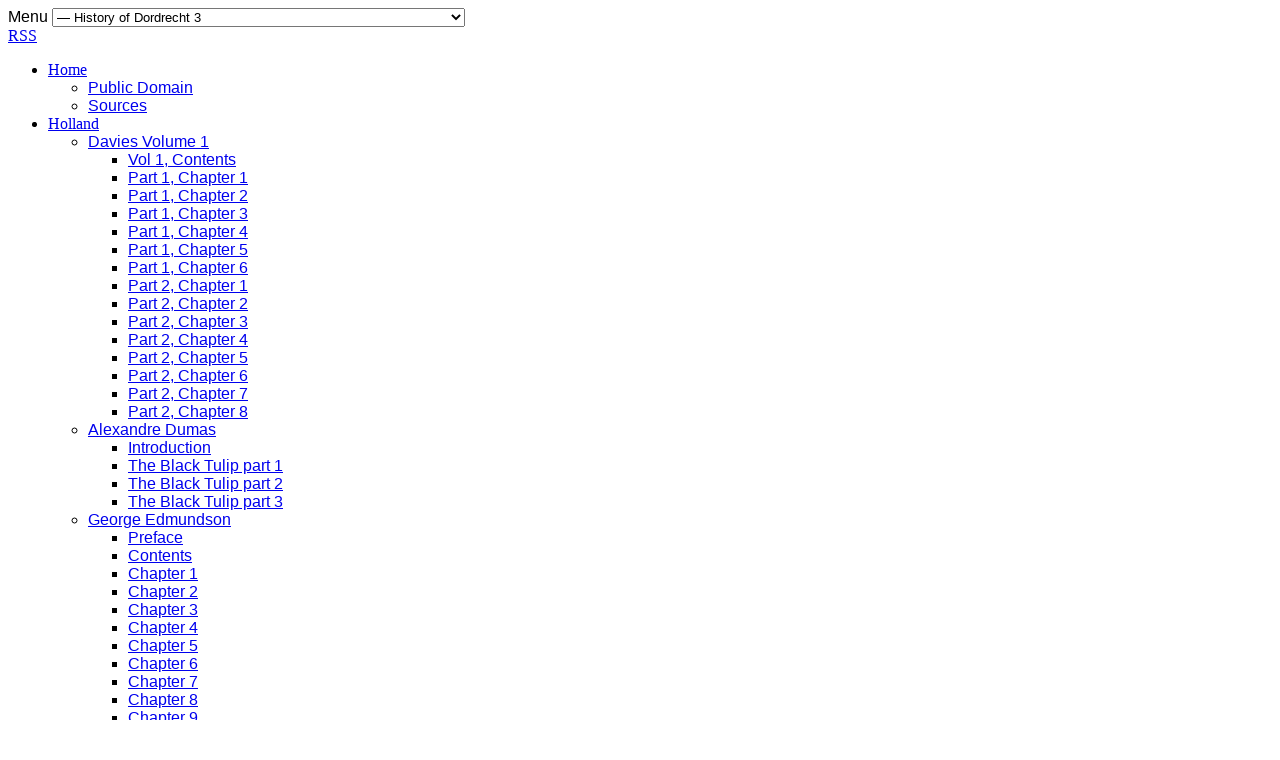

--- FILE ---
content_type: text/html; charset=utf-8
request_url: https://geerts.com/index.php/dordrecht/history-of-dordrecht-part-3
body_size: 33326
content:
<!DOCTYPE html>
<html prefix="og: http://ogp.me/ns#" lang="en-gb" >
<head>
	<meta http-equiv="X-UA-Compatible" content="IE=Edge,chrome=1" />
          <meta name="viewport" content="width=1310">
          <base href="https://geerts.com/index.php/dordrecht/history-of-dordrecht-part-3" />
  <meta http-equiv="content-type" content="text/html; charset=utf-8" />
  <meta name="keywords" content="The history of Dordrecht, Ancient Capital and Oldest city of Holland, The House of Orange, Touristic Dordrecht, Famous citizens of Dordrecht, Dutch painters from Dordrecht, The history of Holland and The Netherlands, Jpeg photo's, Midi, Kings of Germany, France and Germany" />
  <meta name="title" content="The history of Dordrecht part 3" />
  <meta name="author" content="L.C.Geerts" />
  <meta property="og:url" content="https://geerts.com/index.php/dordrecht/history-of-dordrecht-part-3" />
  <meta property="og:title" content="The history of Dordrecht part 3" />
  <meta property="og:type" content="article" />
  <meta property="og:description" content="The History of the Lowlands, Ancient History of Dordrecht Ancient Capital of Holland, Dutch painters from Dordrecht, Holland explained, The Story of Dordrecht, The House of Orange, Johan de Witt, The Dordrecht Minster, Grote Kerk, Organ, Harbours and Canels, Gates, Steam, Counts, Kings, Deltaworks, Jpeg, Midi, Windmills, Biesbosch, Aelbert Cuyp, Museums, Netherlands, Belgium, Courtyards, Geerts, Voorstraat" />
  <meta name="description" content="The History of the Lowlands, Ancient History of Dordrecht Ancient Capital of Holland, Dutch painters from Dordrecht, Holland explained, The Story of Dordrecht, The House of Orange, Johan de Witt, The Dordrecht Minster, Grote Kerk, Organ, Harbours and Canels, Gates, Steam, Counts, Kings, Deltaworks, Jpeg, Midi, Windmills, Biesbosch, Aelbert Cuyp, Museums, Netherlands, Belgium, Courtyards, Geerts, Voorstraat" />
  <meta name="generator" content="Joomla! - Open Source Content Management" />
  <title>The history of Dordrecht part 3</title>
  <link href="https://geerts.com/templates/gk_news/images/favicon.ico" rel="shortcut icon" type="image/vnd.microsoft.icon" />
  <link href="/favicon.ico" rel="shortcut icon" type="image/vnd.microsoft.icon" />
  <link rel="stylesheet" href="https://cdnjs.cloudflare.com/ajax/libs/magnific-popup.js/1.1.0/magnific-popup.min.css" type="text/css" />
  <link rel="stylesheet" href="/plugins/system/jcemediabox/css/jcemediabox.css?a3b640def3ef13678e19cfeeb7397c85" type="text/css" />
  <link rel="stylesheet" href="/plugins/system/jcemediabox/themes/light/css/style.css?36c352a2b4ad8aa73f93eb9d76da8882" type="text/css" />
  <link rel="stylesheet" href="https://geerts.com/templates/gk_news/css/k2.css" type="text/css" />
  <link rel="stylesheet" href="https://geerts.com/templates/gk_news/css/normalize.css" type="text/css" />
  <link rel="stylesheet" href="https://geerts.com/templates/gk_news/css/layout.css" type="text/css" />
  <link rel="stylesheet" href="https://geerts.com/templates/gk_news/css/joomla.css" type="text/css" />
  <link rel="stylesheet" href="https://geerts.com/templates/gk_news/css/system/system.css" type="text/css" />
  <link rel="stylesheet" href="https://geerts.com/templates/gk_news/css/template.css" type="text/css" />
  <link rel="stylesheet" href="https://geerts.com/templates/gk_news/css/menu/menu.css" type="text/css" />
  <link rel="stylesheet" href="https://geerts.com/templates/gk_news/css/gk.stuff.css" type="text/css" />
  <link rel="stylesheet" href="https://geerts.com/templates/gk_news/css/style1.css" type="text/css" />
  <link rel="stylesheet" href="https://geerts.com/templates/gk_news/css/typography/typography.style1.css" type="text/css" />
  <link rel="stylesheet" href="https://geerts.com/templates/gk_news/css/typography/typography.iconset.style1.css" type="text/css" />
  <link rel="stylesheet" href="/modules/mod_maximenuck/themes/css3megamenu/css/moo_maximenuhck.css" type="text/css" />
  <link rel="stylesheet" href="/modules/mod_maximenuck/themes/css3megamenu/css/maximenuhck.php?monid=maximenuck" type="text/css" />
  <link rel="stylesheet" href="/modules/mod_maximenuck/templatelayers/beez_20-position1.css" type="text/css" />
  <link rel="stylesheet" href="/modules/mod_maximenuck/assets/maximenuresponsiveck.css" type="text/css" />
  <style type="text/css">

						/* K2 - Magnific Popup Overrides */
						.mfp-iframe-holder {padding:10px;}
						.mfp-iframe-holder .mfp-content {max-width:100%;width:100%;height:100%;}
						.mfp-iframe-scaler iframe {background:#fff;padding:10px;box-sizing:border-box;box-shadow:none;}
					.gkcol { width: 220px; }body,
h1, h2, h3, h4, h5, h6,
.box .header small,
dl#tabs dt.tabs span h3, 
dl.tabs dt.tabs span h3,
.gkMenu > ul > li li,
.bigtitle h3.header,
.box.badge-new .header::after,
.box.badge-popular .header::after,
.box.badge-top .header::after { font-family: Verdana, Geneva, sans-serif; }
#gkLogo.text,
.gkMenu > ul > li,
#gkTopMenu,
#gkUserArea,
.box .header,
.itemAuthorContent h3,
.gkTabsNav,
th,
.nsphover .nspInfo2 { font-family: Georgia, "Times New Roman", Times, serif; }
.blank { font-family: Arial, Helvetica, sans-serif; }
.blank { font-family: Arial, Helvetica, sans-serif; }
#gkSidebar { width: 12%; }
#gkPageContent { background-position: 12% 0!important; }#gkContent { background-image: none!important; }#gkMainbody > div { width: 100%; }
#gkContent { width: 88%; }
#gkContentWrap { width: 100%; }
.gkPage { max-width: 1230px; }
#menu359 > div,
#menu359 > div > .childcontent-inner { width: 220px; }
#menu362 > div,
#menu362 > div > .childcontent-inner { width: 220px; }
#menu435 > div,
#menu435 > div > .childcontent-inner { width: 220px; }
#menu368 > div,
#menu368 > div > .childcontent-inner { width: 220px; }
#menu397 > div,
#menu397 > div > .childcontent-inner { width: 220px; }
#menu483 > div,
#menu483 > div > .childcontent-inner { width: 220px; }
#menu361 > div,
#menu361 > div > .childcontent-inner { width: 220px; }
#menu378 > div,
#menu378 > div > .childcontent-inner { width: 220px; }
#menu363 > div,
#menu363 > div > .childcontent-inner { width: 220px; }
#menu364 > div,
#menu364 > div > .childcontent-inner { width: 220px; }

  </style>
  <script src="https://cdnjs.cloudflare.com/ajax/libs/jquery/1.8.3/jquery.min.js" type="text/javascript"></script>
  <script src="https://cdnjs.cloudflare.com/ajax/libs/magnific-popup.js/1.1.0/jquery.magnific-popup.min.js" type="text/javascript"></script>
  <script src="/media/k2/assets/js/k2.frontend.js?v=2.9.0&amp;sitepath=/" type="text/javascript"></script>
  <script src="/plugins/system/jcemediabox/js/jcemediabox.js?fba42f665bbcc4047a23ba92244f4176" type="text/javascript"></script>
  <script src="/media/system/js/mootools-core.js" type="text/javascript"></script>
  <script src="/media/system/js/core.js" type="text/javascript"></script>
  <script src="/media/system/js/mootools-more.js" type="text/javascript"></script>
  <script src="https://geerts.com/templates/gk_news/js/gk.scripts.js" type="text/javascript"></script>
  <script src="https://geerts.com/templates/gk_news/js/gk.menu.js" type="text/javascript"></script>
  <script src="/modules/mod_maximenuck/assets/moomaximenuck.js" type="text/javascript"></script>
  <script src="/modules/mod_maximenuck/assets/fancymenuck.js" type="text/javascript"></script>
  <script type="text/javascript">
JCEMediaBox.init({popup:{width:"",height:"",legacy:0,lightbox:0,shadowbox:0,resize:1,icons:0,overlay:1,overlayopacity:0.8,overlaycolor:"#000000",fadespeed:500,scalespeed:500,hideobjects:1,scrolling:"fixed",close:1,labels:{'close':'Close','next':'Next','previous':'Previous','cancel':'Cancel','numbers':'{$current} of {$total}'},cookie_expiry:"",google_viewer:0,pdfjs:0},tooltip:{className:"tooltip",opacity:0.8,speed:150,position:"bc",offsets:{x: 16, y: 16}},base:"/",imgpath:"plugins/system/jcemediabox/img",theme:"light",themecustom:"",themepath:"plugins/system/jcemediabox/themes"});
 $GKMenu = { height:true, width:true, duration: 250 };
$GK_TMPL_URL = "https://geerts.com/templates/gk_news";

$GK_URL = "https://geerts.com/";
window.addEvent('domready', function() {new DropdownMaxiMenu(document.getElement('div#maximenuck'),{mooTransition : 'Quad',mooEase : 'easeOut',useOpacity : '0',dureeIn : 0,dureeOut : 500,menuID : 'maximenuck',testoverflow : '0',orientation : '0',style : 'moomenu',opentype : 'open',direction : 'normal',directionoffset1 : '30',directionoffset2 : '30',mooDureeout : '500',showactivesubitems : '0',ismobile : 0,menuposition : '0',langdirection : 'ltr',mooDuree : 500});});window.addEvent('domready', function() {new SlideList(document.getElement('div#maximenuck ul'),{fancyTransition : 'Quad',fancyEase : 'easeOut',fancyDuree : 500});});
  </script>

    
<!--[if IE 9]>
<link rel="stylesheet" href="https://geerts.com/templates/gk_news/css/ie/ie9.css" type="text/css" />
<![endif]-->

<!--[if IE 8]>
<link rel="stylesheet" href="https://geerts.com/templates/gk_news/css/ie/ie8.css" type="text/css" />
<![endif]-->

<!--[if lte IE 7]>
<link rel="stylesheet" href="https://geerts.com/templates/gk_news/css/ie/ie7.css" type="text/css" />
<![endif]-->

<!--[if (gte IE 6)&(lte IE 8)]>
<script type="text/javascript" src="https://geerts.com/templates/gk_news/js/respond.js"></script>
<script type="text/javascript" src="https://geerts.com/templates/gk_news/js/selectivizr.js"></script>
<script type="text/javascript" src="http://html5shim.googlecode.com/svn/trunk/html5.js"></script>
<![endif]-->	 </head>
<body data-tablet-width="1030" data-mobile-width="580">	
		
	
        
    <section id="gkPageTop" >
    	<div class="gkPage">                    	
		    
		    
		    		    <div id="gkMobileMenu">
		    	Menu		    	<select onChange="window.location.href=this.value;">
		    	<option  value="https://geerts.com/">Home</option><option  value="/index.php/home/public-domain">&mdash; Public Domain</option><option  value="/index.php/home/sources">&mdash; Sources</option><option  value="/index.php/holland">Holland</option><option  value="/index.php/holland/davies-volume-1">&mdash; Davies Volume 1</option><option  value="/index.php/holland/davies-volume-1/vol-1-contents">&mdash;&mdash; Vol 1, Contents</option><option  value="/index.php/holland/davies-volume-1/part-1-chapter-1">&mdash;&mdash; Part 1, Chapter 1</option><option  value="/index.php/holland/davies-volume-1/part-1-chapter-2">&mdash;&mdash; Part 1, Chapter 2</option><option  value="/index.php/holland/davies-volume-1/part-1-chapter-3">&mdash;&mdash; Part 1, Chapter 3</option><option  value="/index.php/holland/davies-volume-1/part-1-chapter-4">&mdash;&mdash; Part 1, Chapter 4</option><option  value="/index.php/holland/davies-volume-1/part-1-chapter-5">&mdash;&mdash; Part 1, Chapter 5</option><option  value="/index.php/holland/davies-volume-1/part-1-chapter-6">&mdash;&mdash; Part 1, Chapter 6</option><option  value="/index.php/holland/davies-volume-1/part-2-chapter-1">&mdash;&mdash; Part 2, Chapter 1</option><option  value="/index.php/holland/davies-volume-1/part-2-chapter-2">&mdash;&mdash; Part 2, Chapter 2</option><option  value="/index.php/holland/davies-volume-1/part-2-chapter-3">&mdash;&mdash; Part 2, Chapter 3</option><option  value="/index.php/holland/davies-volume-1/part-2-chapter-4">&mdash;&mdash; Part 2, Chapter 4</option><option  value="/index.php/holland/davies-volume-1/part-2-chapter-5">&mdash;&mdash; Part 2, Chapter 5</option><option  value="/index.php/holland/davies-volume-1/part-2-chapter-6">&mdash;&mdash; Part 2, Chapter 6</option><option  value="/index.php/holland/davies-volume-1/part-2-chapter-7">&mdash;&mdash; Part 2, Chapter 7</option><option  value="/index.php/holland/davies-volume-1/part-2-chapter-8">&mdash;&mdash; Part 2, Chapter 8</option><option  value="/index.php/holland/alexandre-dumas">&mdash; Alexandre Dumas</option><option  value="/index.php/holland/alexandre-dumas/introduction">&mdash;&mdash; Introduction</option><option  value="/index.php/holland/alexandre-dumas/the-black-tulip-part-1">&mdash;&mdash; The Black Tulip part 1</option><option  value="/index.php/holland/alexandre-dumas/the-black-tulip-part-2">&mdash;&mdash; The Black Tulip part 2</option><option  value="/index.php/holland/alexandre-dumas/the-black-tulip-part-3">&mdash;&mdash; The Black Tulip part 3</option><option  value="/index.php/holland/george-edmundson">&mdash; George Edmundson</option><option  value="/index.php/holland/george-edmundson/preface">&mdash;&mdash; Preface</option><option  value="/index.php/holland/george-edmundson/contents">&mdash;&mdash; Contents</option><option  value="/index.php/holland/george-edmundson/chapter-1">&mdash;&mdash; Chapter 1</option><option  value="/index.php/holland/george-edmundson/chapter-2">&mdash;&mdash; Chapter 2</option><option  value="/index.php/holland/george-edmundson/chapter-3">&mdash;&mdash; Chapter 3</option><option  value="/index.php/holland/george-edmundson/chapter-4">&mdash;&mdash; Chapter 4</option><option  value="/index.php/holland/george-edmundson/chapter-5">&mdash;&mdash; Chapter 5</option><option  value="/index.php/holland/george-edmundson/chapter-6">&mdash;&mdash; Chapter 6</option><option  value="/index.php/holland/george-edmundson/chapter-7">&mdash;&mdash; Chapter 7</option><option  value="/index.php/holland/george-edmundson/chapter-8">&mdash;&mdash; Chapter 8</option><option  value="/index.php/holland/george-edmundson/chapter-9">&mdash;&mdash; Chapter 9</option><option  value="/index.php/holland/george-edmundson/chapter-10">&mdash;&mdash; Chapter 10</option><option  value="/index.php/holland/george-edmundson/chapter-11">&mdash;&mdash; Chapter 11</option><option  value="/index.php/holland/george-edmundson/chapter-12">&mdash;&mdash; Chapter 12</option><option  value="/index.php/holland/george-edmundson/chapter-13">&mdash;&mdash; Chapter 13</option><option  value="/index.php/holland/george-edmundson/chapter-14">&mdash;&mdash; Chapter 14</option><option  value="/index.php/holland/george-edmundson/chapter-15">&mdash;&mdash; Chapter 15</option><option  value="/index.php/holland/george-edmundson/chapter-16">&mdash;&mdash; Chapter 16</option><option  value="/index.php/holland/george-edmundson/chapter-17">&mdash;&mdash; Chapter 17</option><option  value="/index.php/holland/george-edmundson/chapter-18">&mdash;&mdash; Chapter 18</option><option  value="/index.php/holland/george-edmundson/chapter-19">&mdash;&mdash; Chapter 19</option><option  value="/index.php/holland/george-edmundson/chapter-20">&mdash;&mdash; Chapter 20</option><option  value="/index.php/holland/george-edmundson/chapter-21">&mdash;&mdash; Chapter 21</option><option  value="/index.php/holland/george-edmundson/chapter-22">&mdash;&mdash; Chapter 22</option><option  value="/index.php/holland/george-edmundson/chapter-23">&mdash;&mdash; Chapter 23</option><option  value="/index.php/holland/george-edmundson/chapter-24">&mdash;&mdash; Chapter 24</option><option  value="/index.php/holland/george-edmundson/chapter-25">&mdash;&mdash; Chapter 25</option><option  value="/index.php/holland/george-edmundson/chapter-26">&mdash;&mdash; Chapter 26</option><option  value="/index.php/holland/george-edmundson/chapter-27">&mdash;&mdash; Chapter 27</option><option  value="/index.php/holland/george-edmundson/chapter-28">&mdash;&mdash; Chapter 28</option><option  value="/index.php/holland/george-edmundson/chapter-29">&mdash;&mdash; Chapter 29</option><option  value="/index.php/holland/george-edmundson/chapter-30">&mdash;&mdash; Chapter 30</option><option  value="/index.php/holland/george-edmundson/chapter-31">&mdash;&mdash; Chapter 31</option><option  value="/index.php/holland/george-edmundson/chapter-32">&mdash;&mdash; Chapter 32</option><option  value="/index.php/holland/george-edmundson/chapter-33">&mdash;&mdash; Chapter 33</option><option  value="/index.php/holland/george-edmundson/chapter-34">&mdash;&mdash; Chapter 34</option><option  value="/index.php/holland/george-edmundson/chapter-35">&mdash;&mdash; Chapter 35</option><option  value="/index.php/holland/george-edmundson/chapter-36">&mdash;&mdash; Chapter 36</option><option  value="/index.php/holland/grattan-contents">&mdash; Grattan, Contents</option><option  value="/index.php/holland/grattan-contents/grattan-chapter-1">&mdash;&mdash; Grattan, Chapter 1</option><option  value="/index.php/holland/grattan-contents/grattan-chapter-2">&mdash;&mdash; Grattan, Chapter 2</option><option  value="/index.php/holland/grattan-contents/grattan-chapter-3">&mdash;&mdash; Grattan, Chapter 3</option><option  value="/index.php/holland/grattan-contents/grattan-chapter-4">&mdash;&mdash; Grattan, Chapter 4</option><option  value="/index.php/holland/grattan-contents/grattan-chapter-5">&mdash;&mdash; Grattan, Chapter 5</option><option  value="/index.php/holland/grattan-contents/grattan-chapter-6">&mdash;&mdash; Grattan, Chapter 6</option><option  value="/index.php/holland/grattan-contents/grattan-chapter-7">&mdash;&mdash; Grattan, Chapter 7</option><option  value="/index.php/holland/grattan-contents/grattan-chapter-8">&mdash;&mdash; Grattan, Chapter 8</option><option  value="/index.php/holland/grattan-contents/grattan-chapter-9">&mdash;&mdash; Grattan, Chapter 9</option><option  value="/index.php/holland/grattan-contents/grattan-chapter-10">&mdash;&mdash; Grattan, Chapter 10</option><option  value="/index.php/holland/grattan-contents/grattan-chapter-11">&mdash;&mdash; Grattan, Chapter 11</option><option  value="/index.php/holland/grattan-contents/grattan-chapter-12">&mdash;&mdash; Grattan, Chapter 12</option><option  value="/index.php/holland/grattan-contents/grattan-chapter-13">&mdash;&mdash; Grattan, Chapter 13</option><option  value="/index.php/holland/grattan-contents/grattan-chapter-14">&mdash;&mdash; Grattan, Chapter 14</option><option  value="/index.php/holland/grattan-contents/grattan-chapter-15">&mdash;&mdash; Grattan, Chapter 15</option><option  value="/index.php/holland/grattan-contents/grattan-chapter-16">&mdash;&mdash; Grattan, Chapter 16</option><option  value="/index.php/holland/grattan-contents/grattan-chapter-17">&mdash;&mdash; Grattan, Chapter 17</option><option  value="/index.php/holland/grattan-contents/grattan-chapter-18">&mdash;&mdash; Grattan, Chapter 18</option><option  value="/index.php/holland/grattan-contents/grattan-chapter-19">&mdash;&mdash; Grattan, Chapter 19</option><option  value="/index.php/holland/grattan-contents/grattan-chapter-20">&mdash;&mdash; Grattan, Chapter 20</option><option  value="/index.php/holland/grattan-contents/grattan-chapter-21">&mdash;&mdash; Grattan, Chapter 21</option><option  value="/index.php/holland/grattan-contents/grattan-chapter-22">&mdash;&mdash; Grattan, Chapter 22</option><option  value="/index.php/holland/grattan-contents/grattan-chapter-23">&mdash;&mdash; Grattan, Chapter 23</option><option  value="/index.php/holland/grattan-contents/grattan-supplement">&mdash;&mdash; Grattan, Supplement</option><option  value="/index.php/dordrecht">Dordrecht</option><option  value="/index.php/dordrecht/history-of-dordrecht-1">&mdash; History of Dordrecht 1</option><option  value="/index.php/dordrecht/history-of-dordrecht-2">&mdash; History of Dordrecht 2</option><option selected="selected"  value="/index.php/dordrecht/history-of-dordrecht-part-3">&mdash; History of Dordrecht 3</option><option  value="/index.php/dordrecht/history-of-dordrecht-part-4">&mdash; History of Dordrecht 4</option><option  value="/index.php/dordrecht/history-of-dordrecht-5">&mdash; History of Dordrecht 5</option><option  value="/index.php/dordrecht/st-elisabeth-flood-1421">&mdash; St-Elisabeth flood 1421</option><option  value="/index.php/dordrecht/martyrs-of-dordrecht">&mdash; Martyrs of Dordrecht</option><option  value="/index.php/dordrecht/martyrs-of-dordrecht/jan-woutersz-van-cuyck">&mdash;&mdash; Jan Woutersz van Cuyck</option><option  value="/index.php/dordrecht/martyrs-of-dordrecht/adriaenken-jans">&mdash;&mdash; Adriaenken Jans</option><option  value="/index.php/dordrecht/martyrs-of-dordrecht/joris-wippe">&mdash;&mdash; Joris Wippe</option><option  value="/index.php/dordrecht/dordrecht-minster-1">&mdash; Dordrecht Minster 1</option><option  value="/index.php/dordrecht/dordrecht-minster-2">&mdash; Dordrecht Minster 2</option><option  value="/index.php/dordrecht/tourist-events-2013-2014">&mdash; Tourist Events 2013-2014</option><option  value="/index.php/famous-painters">Famous Painters</option><option  value="/index.php/famous-painters/assteyn-bisschop-van-den-blijk">&mdash; Assteyn, Bisschop, van den Blijk</option><option  value="/index.php/famous-painters/abram-bloemaert">&mdash; Abram Bloemaert</option><option  value="/index.php/famous-painters/bol-bornwater-van-der-burg">&mdash; Bol, Bornwater, van der Burg</option><option  value="/index.php/famous-painters/van-calraet-covijn">&mdash; van Calraet, Covijn</option><option  value="/index.php/famous-painters/jacob-gerritz-and-benjamin-gerritz-cuyp">&mdash; Jacob Gerritz and Benjamin Gerritz Cuyp</option><option  value="/index.php/famous-painters/aelbert-cuyp-part-1">&mdash; Aelbert Cuyp part 1</option><option  value="/index.php/famous-painters/aelbert-cuyp-part-2">&mdash; Aelbert Cuyp part 2</option><option  value="/index.php/famous-painters/van-dongen-doudijn-van-duinen-van-eenmont-fontijn">&mdash; van Dongen, Doudijn, van Duinen, van Eenmont, Fontijn</option><option  value="/index.php/famous-painters/de-gelder-hofmann">&mdash; de Gelder, Hofmann</option><option  value="/index.php/famous-painters/samuel-van-hoogstraten">&mdash; Samuel van Hoogstraten</option><option  value="/index.php/famous-painters/arnold-and-jacobus-houbraken">&mdash; Arnold and Jacobus Houbraken</option><option  value="/index.php/famous-painters/de-kat-de-klerk-koldeweij-de-koningh-van-der-koogh-kuipers">&mdash; de Kat, de Klerk, Koldeweij, de Koningh, van der Koogh, Kuipers</option><option  value="/index.php/famous-painters/lamme-lebret-van-leen-lesire-leveck">&mdash; Lamme, Lebret, van Leen, Lesire, Leveck</option><option  value="/index.php/famous-painters/noltee-ouburg-ponse">&mdash; Nolteé, Ouburg, Ponse</option><option  value="/index.php/famous-painters/maes-van-der-meulen-muehlhous">&mdash; Maes, van der Meulen, Mühlhous</option><option  value="/index.php/famous-painters/van-ravensteyn-reus-rosierse">&mdash; van Ravensteyn, Reus, Rosierse</option><option  value="/index.php/famous-painters/the-scheffer-family">&mdash; The Scheffer Family</option><option  value="/index.php/famous-painters/the-schotel-family-1">&mdash; The Schotel Family 1</option><option  value="/index.php/famous-painters/the-schotel-family-2">&mdash; The Schotel Family 2</option><option  value="/index.php/famous-painters/aert-schouman">&mdash; Aert Schouman</option><option  value="/index.php/famous-painters/martinus-schouman-gilles-smak-gregoor">&mdash; Martinus Schouman, Gilles Smak Gregoor</option><option  value="/index.php/famous-painters/abraham-van-strij">&mdash; Abraham van Strij</option><option  value="/index.php/famous-painters/jacob-van-strij-abraham-susenier">&mdash; Jacob van Strij, Abraham Susenier</option><option  value="/index.php/famous-painters/teerlink-andries-and-cornelis-vermeulen">&mdash; Teerlink, Andries and Cornelis Vermeulen</option><option  value="/index.php/famous-painters/michiel-versteegh-jan-veth-alexander-wuest">&mdash; Michiel Versteegh, Jan Veth, Alexander Wüst</option><option  value="/index.php/house-of-orange-nassau">House of Orange - Nassau</option><option  value="/index.php/house-of-orange-nassau/ottonian-line-of-nassau">&mdash; Ottonian line of Nassau</option><option  value="/index.php/house-of-orange-nassau/house-nassau-dillenburg">&mdash; House Nassau-Dillenburg</option><option  value="/index.php/house-of-orange-nassau/orange-nassau-1544-1625">&mdash; Orange-Nassau 1544-1625</option><option  value="/index.php/house-of-orange-nassau/orange-nassau-1625-1702">&mdash; Orange-Nassau 1625-1702</option><option  value="/index.php/house-of-orange-nassau/nassau-dietz-1606-1795">&mdash; Nassau-Dietz 1606-1795</option><option  value="/index.php/house-of-orange-nassau/nassau-dietz-1795-1890-and-1890-present">&mdash; Nassau-Dietz 1795-1890 and 1890-Present</option>		    	</select>
		    </div>
		    		    
		    		    <div id="gkUserArea">
		    			    	
		    			    	<a href="#" id="gkRSS">RSS</a>
		    			    </div>
		    		    
		    		    <div id="gkMainMenu">
		    	<nav id="gkExtraMenu" class="gkMenu">
<ul class="gkmenu level0"><li  class="first haschild"><a href="https://geerts.com/"  class=" first haschild" id="menu359" title="Home" >Home</a><div class="childcontent">
<div class="childcontent-inner">
<div class="gkcol gkcol  first"><ul class="gkmenu level1"><li  class="first"><a href="/index.php/home/public-domain"  class=" first" id="menu403" title="Public Domain" >Public Domain</a></li><li  class="last"><a href="/index.php/home/sources"  class=" last" id="menu366" title="Sources" >Sources</a></li></ul></div>
</div>
</div></li><li  class="haschild"><a href="/index.php/holland"  class=" haschild" id="menu362" title="Holland" >Holland</a><div class="childcontent">
<div class="childcontent-inner">
<div class="gkcol gkcol  first"><ul class="gkmenu level1"><li  class="first haschild"><a href="/index.php/holland/davies-volume-1"  class=" first haschild" id="menu435" title="Davies Volume 1" >Davies Volume 1</a><div class="childcontent">
<div class="childcontent-inner">
<div class="gkcol gkcol  first"><ul class="gkmenu level2"><li  class="first"><a href="/index.php/holland/davies-volume-1/vol-1-contents"  class=" first" id="menu436" title="Vol 1, Contents" >Vol 1, Contents</a></li><li ><a href="/index.php/holland/davies-volume-1/part-1-chapter-1"  id="menu437" title="Part 1, Chapter 1" >Part 1, Chapter 1</a></li><li ><a href="/index.php/holland/davies-volume-1/part-1-chapter-2"  id="menu438" title="Part 1, Chapter 2" >Part 1, Chapter 2</a></li><li ><a href="/index.php/holland/davies-volume-1/part-1-chapter-3"  id="menu439" title="Part 1, Chapter 3" >Part 1, Chapter 3</a></li><li ><a href="/index.php/holland/davies-volume-1/part-1-chapter-4"  id="menu440" title="Part 1, Chapter 4" >Part 1, Chapter 4</a></li><li ><a href="/index.php/holland/davies-volume-1/part-1-chapter-5"  id="menu441" title="Part 1, Chapter 5" >Part 1, Chapter 5</a></li><li ><a href="/index.php/holland/davies-volume-1/part-1-chapter-6"  id="menu442" title="Part 1, Chapter 6" >Part 1, Chapter 6</a></li><li ><a href="/index.php/holland/davies-volume-1/part-2-chapter-1"  id="menu443" title="Part 2, Chapter 1" >Part 2, Chapter 1</a></li><li ><a href="/index.php/holland/davies-volume-1/part-2-chapter-2"  id="menu444" title="Part 2, Chapter 2" >Part 2, Chapter 2</a></li><li ><a href="/index.php/holland/davies-volume-1/part-2-chapter-3"  id="menu451" title="Part 2, Chapter 3" >Part 2, Chapter 3</a></li><li ><a href="/index.php/holland/davies-volume-1/part-2-chapter-4"  id="menu446" title="Part 2, Chapter 4" >Part 2, Chapter 4</a></li><li ><a href="/index.php/holland/davies-volume-1/part-2-chapter-5"  id="menu447" title="Part 2, Chapter 5" >Part 2, Chapter 5</a></li><li ><a href="/index.php/holland/davies-volume-1/part-2-chapter-6"  id="menu448" title="Part 2, Chapter 6" >Part 2, Chapter 6</a></li><li ><a href="/index.php/holland/davies-volume-1/part-2-chapter-7"  id="menu449" title="Part 2, Chapter 7" >Part 2, Chapter 7</a></li><li  class="last"><a href="/index.php/holland/davies-volume-1/part-2-chapter-8"  class=" last" id="menu450" title="Part 2, Chapter 8" >Part 2, Chapter 8</a></li></ul></div>
</div>
</div></li><li  class="haschild"><a href="/index.php/holland/alexandre-dumas"  class=" haschild" id="menu368" title="Alexandre Dumas" >Alexandre Dumas</a><div class="childcontent">
<div class="childcontent-inner">
<div class="gkcol gkcol  first"><ul class="gkmenu level2"><li  class="first"><a href="/index.php/holland/alexandre-dumas/introduction"  class=" first" id="menu367" title="Introduction" >Introduction</a></li><li ><a href="/index.php/holland/alexandre-dumas/the-black-tulip-part-1"  id="menu386" title="The Black Tulip part 1" >The Black Tulip part 1</a></li><li ><a href="/index.php/holland/alexandre-dumas/the-black-tulip-part-2"  id="menu387" title="The Black Tulip part 2" >The Black Tulip part 2</a></li><li  class="last"><a href="/index.php/holland/alexandre-dumas/the-black-tulip-part-3"  class=" last" id="menu388" title="The Black Tulip part 3" >The Black Tulip part 3</a></li></ul></div>
</div>
</div></li><li  class="haschild"><a href="/index.php/holland/george-edmundson"  class=" haschild" id="menu397" title="George Edmundson" >George Edmundson</a><div class="childcontent">
<div class="childcontent-inner">
<div class="gkcol gkcol  first"><ul class="gkmenu level2"><li  class="first"><a href="/index.php/holland/george-edmundson/preface"  class=" first" id="menu395" title="Preface" >Preface</a></li><li ><a href="/index.php/holland/george-edmundson/contents"  id="menu396" title="Contents" >Contents</a></li><li ><a href="/index.php/holland/george-edmundson/chapter-1"  id="menu398" title="Chapter 1" >Chapter 1</a></li><li ><a href="/index.php/holland/george-edmundson/chapter-2"  id="menu399" title="Chapter 2" >Chapter 2</a></li><li ><a href="/index.php/holland/george-edmundson/chapter-3"  id="menu400" title="Chapter 3" >Chapter 3</a></li><li ><a href="/index.php/holland/george-edmundson/chapter-4"  id="menu433" title="Chapter 4" >Chapter 4</a></li><li ><a href="/index.php/holland/george-edmundson/chapter-5"  id="menu434" title="Chapter 5" >Chapter 5</a></li><li ><a href="/index.php/holland/george-edmundson/chapter-6"  id="menu452" title="Chapter 6" >Chapter 6</a></li><li ><a href="/index.php/holland/george-edmundson/chapter-7"  id="menu453" title="Chapter 7" >Chapter 7</a></li><li ><a href="/index.php/holland/george-edmundson/chapter-8"  id="menu454" title="Chapter 8" >Chapter 8</a></li><li ><a href="/index.php/holland/george-edmundson/chapter-9"  id="menu455" title="Chapter 9" >Chapter 9</a></li><li ><a href="/index.php/holland/george-edmundson/chapter-10"  id="menu456" title="Chapter 10" >Chapter 10</a></li><li ><a href="/index.php/holland/george-edmundson/chapter-11"  id="menu457" title="Chapter 11" >Chapter 11</a></li><li ><a href="/index.php/holland/george-edmundson/chapter-12"  id="menu458" title="Chapter 12" >Chapter 12</a></li><li ><a href="/index.php/holland/george-edmundson/chapter-13"  id="menu459" title="Chapter 13" >Chapter 13</a></li><li ><a href="/index.php/holland/george-edmundson/chapter-14"  id="menu460" title="Chapter 14" >Chapter 14</a></li><li ><a href="/index.php/holland/george-edmundson/chapter-15"  id="menu461" title="Chapter 15" >Chapter 15</a></li><li ><a href="/index.php/holland/george-edmundson/chapter-16"  id="menu462" title="Chapter 16" >Chapter 16</a></li><li ><a href="/index.php/holland/george-edmundson/chapter-17"  id="menu463" title="Chapter 17" >Chapter 17</a></li><li ><a href="/index.php/holland/george-edmundson/chapter-18"  id="menu464" title="Chapter 18" >Chapter 18</a></li><li ><a href="/index.php/holland/george-edmundson/chapter-19"  id="menu465" title="Chapter 19" >Chapter 19</a></li><li ><a href="/index.php/holland/george-edmundson/chapter-20"  id="menu466" title="Chapter 20" >Chapter 20</a></li><li ><a href="/index.php/holland/george-edmundson/chapter-21"  id="menu467" title="Chapter 21" >Chapter 21</a></li><li ><a href="/index.php/holland/george-edmundson/chapter-22"  id="menu468" title="Chapter 22" >Chapter 22</a></li><li ><a href="/index.php/holland/george-edmundson/chapter-23"  id="menu469" title="Chapter 23" >Chapter 23</a></li><li ><a href="/index.php/holland/george-edmundson/chapter-24"  id="menu470" title="Chapter 24" >Chapter 24</a></li><li ><a href="/index.php/holland/george-edmundson/chapter-25"  id="menu471" title="Chapter 25" >Chapter 25</a></li><li ><a href="/index.php/holland/george-edmundson/chapter-26"  id="menu472" title="Chapter 26" >Chapter 26</a></li><li ><a href="/index.php/holland/george-edmundson/chapter-27"  id="menu473" title="Chapter 27" >Chapter 27</a></li><li ><a href="/index.php/holland/george-edmundson/chapter-28"  id="menu474" title="Chapter 28" >Chapter 28</a></li><li ><a href="/index.php/holland/george-edmundson/chapter-29"  id="menu475" title="Chapter 29" >Chapter 29</a></li><li ><a href="/index.php/holland/george-edmundson/chapter-30"  id="menu476" title="Chapter 30" >Chapter 30</a></li><li ><a href="/index.php/holland/george-edmundson/chapter-31"  id="menu477" title="Chapter 31" >Chapter 31</a></li><li ><a href="/index.php/holland/george-edmundson/chapter-32"  id="menu478" title="Chapter 32" >Chapter 32</a></li><li ><a href="/index.php/holland/george-edmundson/chapter-33"  id="menu479" title="Chapter 33" >Chapter 33</a></li><li ><a href="/index.php/holland/george-edmundson/chapter-34"  id="menu480" title="Chapter 34" >Chapter 34</a></li><li ><a href="/index.php/holland/george-edmundson/chapter-35"  id="menu481" title="Chapter 35" >Chapter 35</a></li><li  class="last"><a href="/index.php/holland/george-edmundson/chapter-36"  class=" last" id="menu482" title="Chapter 36" >Chapter 36</a></li></ul></div>
</div>
</div></li><li  class="last haschild"><a href="/index.php/holland/grattan-contents"  class=" last haschild" id="menu483" title="Grattan, Contents" >Grattan, Contents</a><div class="childcontent">
<div class="childcontent-inner">
<div class="gkcol gkcol  first"><ul class="gkmenu level2"><li  class="first"><a href="/index.php/holland/grattan-contents/grattan-chapter-1"  class=" first" id="menu484" title="Grattan, Chapter 1" >Grattan, Chapter 1</a></li><li ><a href="/index.php/holland/grattan-contents/grattan-chapter-2"  id="menu485" title="Grattan, Chapter 2" >Grattan, Chapter 2</a></li><li ><a href="/index.php/holland/grattan-contents/grattan-chapter-3"  id="menu486" title="Grattan, Chapter 3" >Grattan, Chapter 3</a></li><li ><a href="/index.php/holland/grattan-contents/grattan-chapter-4"  id="menu487" title="Grattan, Chapter 4" >Grattan, Chapter 4</a></li><li ><a href="/index.php/holland/grattan-contents/grattan-chapter-5"  id="menu488" title="Grattan, Chapter 5" >Grattan, Chapter 5</a></li><li ><a href="/index.php/holland/grattan-contents/grattan-chapter-6"  id="menu489" title="Grattan, Chapter 6" >Grattan, Chapter 6</a></li><li ><a href="/index.php/holland/grattan-contents/grattan-chapter-7"  id="menu490" title="Grattan, Chapter 7" >Grattan, Chapter 7</a></li><li ><a href="/index.php/holland/grattan-contents/grattan-chapter-8"  id="menu491" title="Grattan, Chapter 8" >Grattan, Chapter 8</a></li><li ><a href="/index.php/holland/grattan-contents/grattan-chapter-9"  id="menu492" title="Grattan, Chapter 9" >Grattan, Chapter 9</a></li><li ><a href="/index.php/holland/grattan-contents/grattan-chapter-10"  id="menu493" title="Grattan, Chapter 10" >Grattan, Chapter 10</a></li><li ><a href="/index.php/holland/grattan-contents/grattan-chapter-11"  id="menu494" title="Grattan, Chapter 11" >Grattan, Chapter 11</a></li><li ><a href="/index.php/holland/grattan-contents/grattan-chapter-12"  id="menu495" title="Grattan, Chapter 12" >Grattan, Chapter 12</a></li><li ><a href="/index.php/holland/grattan-contents/grattan-chapter-13"  id="menu496" title="Grattan, Chapter 13" >Grattan, Chapter 13</a></li><li ><a href="/index.php/holland/grattan-contents/grattan-chapter-14"  id="menu497" title="Grattan, Chapter 14" >Grattan, Chapter 14</a></li><li ><a href="/index.php/holland/grattan-contents/grattan-chapter-15"  id="menu498" title="Grattan, Chapter 15" >Grattan, Chapter 15</a></li><li ><a href="/index.php/holland/grattan-contents/grattan-chapter-16"  id="menu499" title="Grattan, Chapter 16" >Grattan, Chapter 16</a></li><li ><a href="/index.php/holland/grattan-contents/grattan-chapter-17"  id="menu500" title="Grattan, Chapter 17" >Grattan, Chapter 17</a></li><li ><a href="/index.php/holland/grattan-contents/grattan-chapter-18"  id="menu501" title="Grattan, Chapter 18" >Grattan, Chapter 18</a></li><li ><a href="/index.php/holland/grattan-contents/grattan-chapter-19"  id="menu502" title="Grattan, Chapter 19" >Grattan, Chapter 19</a></li><li ><a href="/index.php/holland/grattan-contents/grattan-chapter-20"  id="menu503" title="Grattan, Chapter 20" >Grattan, Chapter 20</a></li><li ><a href="/index.php/holland/grattan-contents/grattan-chapter-21"  id="menu504" title="Grattan, Chapter 21" >Grattan, Chapter 21</a></li><li ><a href="/index.php/holland/grattan-contents/grattan-chapter-22"  id="menu505" title="Grattan, Chapter 22" >Grattan, Chapter 22</a></li><li ><a href="/index.php/holland/grattan-contents/grattan-chapter-23"  id="menu506" title="Grattan, Chapter 23" >Grattan, Chapter 23</a></li><li  class="last"><a href="/index.php/holland/grattan-contents/grattan-supplement"  class=" last" id="menu507" title="Grattan, Supplement" >Grattan, Supplement</a></li></ul></div>
</div>
</div></li></ul></div>
</div>
</div></li><li  class="haschild active"><a href="/index.php/dordrecht"  class=" haschild active" id="menu361" title="Dordrecht" >Dordrecht</a><div class="childcontent">
<div class="childcontent-inner">
<div class="gkcol gkcol  first"><ul class="gkmenu level1"><li  class="first"><a href="/index.php/dordrecht/history-of-dordrecht-1"  class=" first" id="menu372" title="History of Dordrecht 1" >History of Dordrecht 1</a></li><li ><a href="/index.php/dordrecht/history-of-dordrecht-2"  id="menu373" title="History of Dordrecht 2" >History of Dordrecht 2</a></li><li  class="active"><a href="/index.php/dordrecht/history-of-dordrecht-part-3"  class=" active" id="menu374" title="History of Dordrecht 3" >History of Dordrecht 3</a></li><li ><a href="/index.php/dordrecht/history-of-dordrecht-part-4"  id="menu375" title="History of Dordrecht 4" >History of Dordrecht 4</a></li><li ><a href="/index.php/dordrecht/history-of-dordrecht-5"  id="menu376" title="History of Dordrecht 5" >History of Dordrecht 5</a></li><li ><a href="/index.php/dordrecht/st-elisabeth-flood-1421"  id="menu377" title="St-Elisabeth flood 1421" >St-Elisabeth flood 1421</a></li><li  class="haschild"><a href="/index.php/dordrecht/martyrs-of-dordrecht"  class=" haschild" id="menu378" title="Martyrs of Dordrecht" >Martyrs of Dordrecht</a><div class="childcontent">
<div class="childcontent-inner">
<div class="gkcol gkcol  first"><ul class="gkmenu level2"><li  class="first"><a href="/index.php/dordrecht/martyrs-of-dordrecht/jan-woutersz-van-cuyck"  class=" first" id="menu379" title="Jan Woutersz van Cuyck" >Jan Woutersz van Cuyck</a></li><li ><a href="/index.php/dordrecht/martyrs-of-dordrecht/adriaenken-jans"  id="menu380" title="Adriaenken Jans" >Adriaenken Jans</a></li><li  class="last"><a href="/index.php/dordrecht/martyrs-of-dordrecht/joris-wippe"  class=" last" id="menu381" title="Joris Wippe" >Joris Wippe</a></li></ul></div>
</div>
</div></li><li ><a href="/index.php/dordrecht/dordrecht-minster-1"  id="menu382" title="Dordrecht Minster 1" >Dordrecht Minster 1</a></li><li ><a href="/index.php/dordrecht/dordrecht-minster-2"  id="menu383" title="Dordrecht Minster 2" >Dordrecht Minster 2</a></li><li  class="last"><a href="/index.php/dordrecht/tourist-events-2013-2014"  class=" last" id="menu412" title="Tourist Events 2013-2014" >Tourist Events 2013-2014</a></li></ul></div>
</div>
</div></li><li  class="haschild"><a href="/index.php/famous-painters"  class=" haschild" id="menu363" title="Famous Painters" >Famous Painters</a><div class="childcontent">
<div class="childcontent-inner">
<div class="gkcol gkcol  first"><ul class="gkmenu level1"><li  class="first"><a href="/index.php/famous-painters/assteyn-bisschop-van-den-blijk"  class=" first" id="menu405" title="Assteyn, Bisschop, van den Blijk" >Assteyn, Bisschop, van den Blijk</a></li><li ><a href="/index.php/famous-painters/abram-bloemaert"  id="menu407" title="Abram Bloemaert" >Abram Bloemaert</a></li><li ><a href="/index.php/famous-painters/bol-bornwater-van-der-burg"  id="menu406" title="Bol, Bornwater, van der Burg" >Bol, Bornwater, van der Burg</a></li><li ><a href="/index.php/famous-painters/van-calraet-covijn"  id="menu408" title="van Calraet, Covijn" >van Calraet, Covijn</a></li><li ><a href="/index.php/famous-painters/jacob-gerritz-and-benjamin-gerritz-cuyp"  id="menu409" title="Jacob Gerritz and Benjamin Gerritz Cuyp" >Jacob Gerritz and Benjamin Gerritz Cuyp</a></li><li ><a href="/index.php/famous-painters/aelbert-cuyp-part-1"  id="menu410" title="Aelbert Cuyp part 1" >Aelbert Cuyp part 1</a></li><li ><a href="/index.php/famous-painters/aelbert-cuyp-part-2"  id="menu411" title="Aelbert Cuyp part 2" >Aelbert Cuyp part 2</a></li><li ><a href="/index.php/famous-painters/van-dongen-doudijn-van-duinen-van-eenmont-fontijn"  id="menu413" title="van Dongen, Doudijn, van Duinen, van Eenmont, Fontijn" >van Dongen, Doudijn, van Duinen, van Eenmont, Fontijn</a></li><li ><a href="/index.php/famous-painters/de-gelder-hofmann"  id="menu414" title="de Gelder, Hofmann" >de Gelder, Hofmann</a></li><li ><a href="/index.php/famous-painters/samuel-van-hoogstraten"  id="menu415" title="Samuel van Hoogstraten" >Samuel van Hoogstraten</a></li><li ><a href="/index.php/famous-painters/arnold-and-jacobus-houbraken"  id="menu416" title="Arnold and Jacobus Houbraken" >Arnold and Jacobus Houbraken</a></li><li ><a href="/index.php/famous-painters/de-kat-de-klerk-koldeweij-de-koningh-van-der-koogh-kuipers"  id="menu417" title="de Kat, de Klerk, Koldeweij, de Koningh, van der Koogh, Kuipers" >de Kat, de Klerk, Koldeweij, de Koningh, van der Koogh, Kuipers</a></li><li ><a href="/index.php/famous-painters/lamme-lebret-van-leen-lesire-leveck"  id="menu418" title="Lamme, Lebret, van Leen, Lesire, Leveck" >Lamme, Lebret, van Leen, Lesire, Leveck</a></li><li ><a href="/index.php/famous-painters/noltee-ouburg-ponse"  id="menu419" title="Nolteé, Ouburg, Ponse" >Nolteé, Ouburg, Ponse</a></li><li ><a href="/index.php/famous-painters/maes-van-der-meulen-muehlhous"  id="menu420" title="Maes, van der Meulen, Mühlhous" >Maes, van der Meulen, Mühlhous</a></li><li ><a href="/index.php/famous-painters/van-ravensteyn-reus-rosierse"  id="menu421" title="van Ravensteyn, Reus, Rosierse" >van Ravensteyn, Reus, Rosierse</a></li><li ><a href="/index.php/famous-painters/the-scheffer-family"  id="menu422" title="The Scheffer Family" >The Scheffer Family</a></li><li ><a href="/index.php/famous-painters/the-schotel-family-1"  id="menu423" title="The Schotel Family 1" >The Schotel Family 1</a></li><li ><a href="/index.php/famous-painters/the-schotel-family-2"  id="menu424" title="The Schotel Family 2" >The Schotel Family 2</a></li><li ><a href="/index.php/famous-painters/aert-schouman"  id="menu425" title="Aert Schouman" >Aert Schouman</a></li><li ><a href="/index.php/famous-painters/martinus-schouman-gilles-smak-gregoor"  id="menu426" title="Martinus Schouman, Gilles Smak Gregoor" >Martinus Schouman, Gilles Smak Gregoor</a></li><li ><a href="/index.php/famous-painters/abraham-van-strij"  id="menu427" title="Abraham van Strij" >Abraham van Strij</a></li><li ><a href="/index.php/famous-painters/jacob-van-strij-abraham-susenier"  id="menu430" title="Jacob van Strij, Abraham Susenier" >Jacob van Strij, Abraham Susenier</a></li><li ><a href="/index.php/famous-painters/teerlink-andries-and-cornelis-vermeulen"  id="menu431" title="Teerlink, Andries and Cornelis Vermeulen" >Teerlink, Andries and Cornelis Vermeulen</a></li><li  class="last"><a href="/index.php/famous-painters/michiel-versteegh-jan-veth-alexander-wuest"  class=" last" id="menu432" title="Michiel Versteegh, Jan Veth, Alexander Wüst" >Michiel Versteegh, Jan Veth, Alexander Wüst</a></li></ul></div>
</div>
</div></li><li  class="last haschild"><a href="/index.php/house-of-orange-nassau"  class=" last haschild" id="menu364" title="House of Orange - Nassau" >House of Orange - Nassau</a><div class="childcontent">
<div class="childcontent-inner">
<div class="gkcol gkcol  first"><ul class="gkmenu level1"><li  class="first"><a href="/index.php/house-of-orange-nassau/ottonian-line-of-nassau"  class=" first" id="menu370" title="Ottonian line of Nassau" >Ottonian line of Nassau</a></li><li ><a href="/index.php/house-of-orange-nassau/house-nassau-dillenburg"  id="menu389" title="House Nassau-Dillenburg" >House Nassau-Dillenburg</a></li><li ><a href="/index.php/house-of-orange-nassau/orange-nassau-1544-1625"  id="menu390" title="Orange-Nassau 1544-1625" >Orange-Nassau 1544-1625</a></li><li ><a href="/index.php/house-of-orange-nassau/orange-nassau-1625-1702"  id="menu429" title="Orange-Nassau 1625-1702" >Orange-Nassau 1625-1702</a></li><li ><a href="/index.php/house-of-orange-nassau/nassau-dietz-1606-1795"  id="menu391" title="Nassau-Dietz 1606-1795" >Nassau-Dietz 1606-1795</a></li><li  class="last"><a href="/index.php/house-of-orange-nassau/nassau-dietz-1795-1890-and-1890-present"  class=" last" id="menu392" title="Nassau-Dietz 1795-1890 and 1890-Present" >Nassau-Dietz 1795-1890 and 1890-Present</a></li></ul></div>
</div>
</div></li></ul>
</nav>   
	    	</div>
	    	    	</div>
    </section>
    
    
	
	<div id="gkPageContent" class="gkPage">
    	<section id="gkContent" class="gkColumnLeft">					
			<div id="gkContentWrap">
								<section id="gkTop1" class="gkCols3">
					<div>
						<div class="box  gkmod-1 nomargin"><div class="content">

<div class="custom"  >

	<p><img src="/images/Logo_8.png" border="0" alt="" style="display: block; margin-left: auto; margin-right: auto;" /></p>	
</div>
</div></div>
					</div>
				</section>
								
								
								<section id="gkBreadcrumb">
										<div style="text-align:center;">
<script type="text/javascript"><!--
google_ad_client = "ca-pub-3736436938595289";
google_ad_width = 728; 
google_ad_height = 90; 
google_ad_format = "728x90_as"; 
google_ad_type = "text_image"; 
google_ad_channel = ""; 
google_color_border = "FFFFFF"; 
google_color_bg = "FFFFFF"; 
google_color_link = "0000FF"; 
google_color_text = "000000"; 
google_color_url = "008000"; 
google_ui_features = "rc:6"; 
//--> 
</script>
<script type="text/javascript" src="https://pagead2.googlesyndication.com/pagead/show_ads.js">
</script>
</div>
										
											
<div id="gkTools">
	<a href="#" id="gkToolsInc">A+</a>
	<a href="#" id="gkToolsReset">A</a>
	<a href="#" id="gkToolsDec">A-</a>
</div>										
					<!--[if IE 8]>
					<div class="ie8clear"></div>
					<![endif]-->
				</section>
								
								<section id="gkMainbodyTop">
					<div class="box  nomargin"><div class="content"><noscript>Javascript is required to use this <a href="http://edo.webmaster.am/gtranslate">website translator</a>, <a href="http://edo.webmaster.am/gtranslate">free translator</a></noscript>

<script type="text/javascript">
//<![CDATA[
                    if(top.location!=self.location)top.location=self.location;
        window['_tipoff']=function(){};window['_tipon']=function(a){};
        function doTranslate(lang_pair) {if(lang_pair.value)lang_pair=lang_pair.value;if(lang_pair=='')return;if(location.hostname=='' && lang_pair=='en|en')return;var lang=lang_pair.split('|')[1];_gaq.push(['_trackEvent', 'GTranslate', lang, location.pathname+location.search]);if(location.hostname!='' && lang_pair=='en|en')location.href=unescape(gfg('u'));else if(location.hostname=='' && lang_pair!='en|en')location.href='http://translate.google.com/translate?client=tmpg&hl=en&langpair='+lang_pair+'&u='+escape(location.href);else location.href='http://translate.google.com/translate?client=tmpg&hl=en&langpair='+lang_pair+'&u='+unescape(gfg('u'));}
        function gfg(name) {name=name.replace(/[\[]/,"\\\[").replace(/[\]]/,"\\\]");var regexS="[\\?&]"+name+"=([^&#]*)";var regex=new RegExp(regexS);var results=regex.exec(location.href);if(results==null)return '';return results[1];}
            //]]>
</script>

<div id="google_translate_element"></div>
<script type="text/javascript">
function googleTranslateElementInit() {
  new google.translate.TranslateElement({
    pageLanguage: 'en',
    includedLanguages: 'en,af,sq,ar,hy,az,eu,be,bg,ca,zh-CN,zh-TW,hr,cs,da,nl,et,tl,fi,fr,gl,ka,de,el,ht,iw,hi,hu,is,id,ga,it,ja,ko,lv,lt,mk,ms,mt,no,fa,pl,pt,ro,ru,sr,sk,sl,es,sw,sv,th,tr,uk,ur,vi,cy,yi,'
  }, 'google_translate_element');
}
</script>
<script type="text/javascript" src="http://translate.google.com/translate_a/element.js?cb=googleTranslateElementInit"></script>
</div></div>
				</section>
					
				
				<section id="gkMainbody">
					<div class="gkInnerInsetLeft">
											<article id="k2Container" class="itemView">  						<header>
																		<ul>
																											<li class="itemAuthor"> Written by&nbsp;
																								<a rel="author" href="/index.php/dordrecht/history-of-dordrecht-part-3/itemlist/user/19-lcgeerts">L.C.Geerts</a>
																					</li>
																																				<li class="itemResizer"> <span>font size</span> <a href="#" id="fontDecrease">decrease font size</a> <a href="#" id="fontIncrease">increase font size</a> </li>
															</ul>
									</header>
			 									<div class="itemBody">
						 																		<div class="itemIntroText">
									
<!-- google_ad_section_start -->
<!DOCTYPE html PUBLIC "-//W3C//DTD XHTML 1.0 Transitional//EN" "http://www.w3.org/TR/xhtml1/DTD/xhtml1-transitional.dtd">
<html prefix="og: http://ogp.me/ns#">
	<head></head><body>
<hr />
<h3 style="text-align: center;">The history of Holland and the story of its ancient Capital and Residence Dordrecht</h3>
<h3 style="text-align: center;">Part 3</h3>
<h3 style="text-align: center;">From the year 1299 to 1356</h3>
<hr />
<table style="border-style: solid; border-color: #f2d87b; background-color: #e7e7e7; width: 342px; height: 162px;" cellspacing="1" align="center">
<tbody>
<tr>
<td style="border-style: solid; border-color: #f2d87b;"><a style="color: #e25b32;" title="(c) 2009 www.geerts.com" href="/images/holland/Counts_of_Holland_Arms.svg.png" target="_blank"><img style="vertical-align: middle;" src="/images/holland/Counts_of_Holland_Arms.svg.png" alt="Counts of Holland Arms.svg" width="144" height="159" /></a></td>
<td style="border-style: solid; border-color: #f2d87b;"><a title="(c) 2009 www.geerts.com" href="/images/dordrecht/other/Wapendordrecht.jpg" target="_blank"><img style="vertical-align: middle;" src="/images/dordrecht/other/Wapendordrecht.jpg" alt="Wapendordrecht" width="300" height="163" /></a></td>
</tr>
<tr>
<td style="border-style: solid; border-color: #f2d87b; text-align: center;">Coat of arms of the County of Holland</td>
<td style="border-style: solid; border-color: #f2d87b; text-align: center;">Coat of arms of Dordrecht</td>
</tr>
</tbody>
</table>
<hr />
<h3 style="text-align: center;"><span style="line-height: 1.6;">Holland ruled by the house of Avesnes-Hainaut 1299-1356</span></h3>
<center><a class="jcepopup" href="/images/holland/Hainaut_Arms.png" target="_blank"><img src="/images/holland/Hainaut_Arms.png" alt="" width="164" height="180" /></a><br /><span class="style18">Coat of arms of Holland-Hainaut</span></center><center><span class="style18">&nbsp;</span></center>
<p>Upon the death of his cousin Count John I on 10th November 1299, John of Avesnes returned immediately to Holland, where he was acknowledged as by the nobles, commons, and towns, as Count, in right of his mother, Adelaide, sister of William II, as Count he took the name John II of Holland.</p>
<h4 style="text-align: center;">John II 1247-1304, Count of Hainaut 1280-1304, Count of Holland and Zeeland 1299-1304</h4>
<p><a class="jcepopup" href="/images/holland/Count_John_I_of_Hainaut.jpg" target="_blank"><img style="display: block; margin-left: auto; margin-right: auto;" src="/images/holland/Count_John_I_of_Hainaut.jpg" alt="Count John I of Hainaut" width="168" height="278" /></a></p>
<p>John II of Holland and Avesnes, born 1247, was the son of John I of Avesnes, Count of Hainaut (1218-1257), and Aleida, sister of Count William II of Holland (1227-1256). He married in 1270 with Philippa of Luxembourg born 1252, Luxembourg, died 6 April 1311, Valenciennes, children :</p>
<ol>
<li><span style="color: #993300;">William, born c. 1286, Hainaut Belgium, died 7 June 1337, Valenciennes</span></li>
<li>Henri, born c. 1271, Valenciennes, died after 18 March 1303</li>
<li>Alix, born c. 1273, Valenciennes, died 26 October 1317</li>
<li>Marguerite, born c. 1274, Valenciennes, died 18 October 1342</li>
<li>Isabelle, born c. 1275, Valenciennes, deid&nbsp; December 1305</li>
<li>Jean Compte, born c. 1278, Valenciennes, died 11 July 1302</li>
<li>Jeanne, born c. 1279, Valenciennes</li>
<li>Marie, born c. 1280, Valenciennes, died 28 August 1354, Murat Castle Bourbonnois</li>
<li>Valeran, born c. 1282, Valenciennes</li>
</ol>
<p>On his succession to the Count-ship of Holland in 1299 the Hollanders (with Dordrecht as precedence) and the lower nobility, Duivenvoorde, Santhorst and van der Mije were willing to receive him but the Zeelanders were hostile and a long struggle ensued before his authority was generally recognized.</p>
<p><strong><span style="color: #800000;">1300</span></strong> In Zealand, however, Count John II found the party of Wolferd van Borselen among the nobles, sufficiently powerful to offer a formidable resistance to his authority. John III van Renesse, who had been banished by Wolferd, due to an unsuccessful attempt to gain possession of the late Count's (John I) person, returned to Holland, but as he could not find sureties for his future good conduct, the negotiation with John II was broken off, Renesse retired into Zealand, where he not only made a reconciliation with the friends and partisans of Borselen, his former rival, but even succeeded him as their leader.</p>
<p>But Flanders was unable to support him against Holland because Count Guy of Dampierre (1226-1304) of Flanders was taken prisoner (together with his son Robert III of Bethune (1246-1322)) in the hands of King Philip IV of France (1268-1314), and the Country was overrun by the troops of Count Charles I of Valois (1270-1325). John III van Renesse, therefore, turned his eyes towards King Albert I (1255-1308) of Germany (founder of the house of Habsburg), to whom he represented that Holland and Zealand had now reverted to the empire as an escheated fief, of which it would be easy to take possession, since most of the nobles and towns were strongly averse to the government of a native of Hainaut.</p>
<p>The king, flattering himself that Holland could not long resist his power, sent letters to each of the towns separately, demanding their homage, and shortly after marched at the head of an army, and accompanied by the archbishops of Metz, Treves, and Cologne, as far as Nijmegen.</p>
<p>But the towns, instead of complying with the mandates of the emperor, transmitted his letters to Count John II, and the people of all ranks assembled round his standard in such numbers, that he was able to advance to Nijmegen with a force far superior to that of the emperor, who, on his approach, hastily retreated to Kranenburg and, suspecting that he had been purposely deceived by John III van Renesse, consented without hesitation to a treaty proposed by the Archbishop of Cologne, in which he promised to retire immediately and leave John II in quietss possession of the County, on his doing homage for it as a fief of the empire. On the arrival of a fleet from Zealand in the Lek, to the assistance of the Emperor, John van Renesse found the treaty already concluded, and were advised by King Albert I to return without delay to their own Country.</p>
<p>During their absence, John of Oostervant, son of the Count of Holland, entered Zealand, ravaged the open Country, threw down the forts, and made himself master of Schouwen, Walcheren, and South Beveland and as the Zealanders sailed homewards down the Waal, they received intelligence that Count John II had posted ships in the mouths of the Lek and Merwe to intercept their passage. They, therefore, landed, and, after an unsuccessful attempt to surprise Schoonhoven, retired to Flanders, from whence they made irruptions from time to time on the coasts of Zealand.</p>
<p><strong><span style="color: #800000;">1301</span></strong> In the meantime Bishop William II Berthout of Utrecht (1296-1301) not satisfied with the share he had borne in the revolt of Gijsbrecht IV van Amstel, Gerard van Velsen and Hermann van Woerden against Count Florence V, preached a crusade against Holland, and made an assault on Monnikendam, but, being forced by the Kennemerlanders to take refuge in Overyssel, he consented to purchase a peace by the cession of Amstel and Woerden. In the same year the young city of Amstel (Amstelland) received city rights from John II and became later known as Amsterdam.</p>
<p>In the summer of 1301 John II went into Hainaut, leaving the government of Holland and Zealand in the hands of his brother Guy and his third son, William, now about fifteen. He had conferred upon the former the lordships of Amstel and Woerden. On his absence Bishop William II Berthout of Utrecht invaded Amstelland, but was killed in battle. John II made use of his victory to secure the election of his brother Guy of Avesnes (1253-1317) as bishop of Utrecht (1301-1317).</p>
<p><strong><span style="color: #800000;">1302</span></strong> The Count, unable from the feeble state of his health to undergo the slightest exertion, surrendered the whole government of the County into the hands of his son William (now his heir, both the elder brothers being dead, of whom John, Count of Oostervant, was killed at the battle of Courtrai in 1302) and retired into Hainaut for the last time.</p>
<h4 style="text-align: center;">War with Flanders 1302-1304</h4>
<p>A war with Flanders followed, in which the Flemings were at first victorious, but after a struggle of many vicissitudes they were at length driven out of Holland and Zealand in 1304 but not before the young Prince William (1285-1337) had to deal with the powerful Flemish enemy Guy of Dampierre Count of Flanders (who was released from prison by King Philip IV of France, a few months before) and his ally John III van Renesse in Zealand.</p>
<p><strong><span style="color: #800000;">1303</span></strong> The greatest zeal in the service of their Country, under the young Prince, then just eighteen, was found to pervade all ranks of men, the nobility took the field at their own cost, and the towns voluntarily supplied double their quotas of troops, while his uncle Guy, bishop of Utrecht, brought to his aid a brave and numerous body of auxiliaries.</p>
<p>With this army Prince William embarked on board a considerable fleet of ships, with the design of intercepting the Flemings on their way to Zealand, But finding that they had already landed in Duyveland, with Count Guy and John III van Renesse at their head, the Holland troops hastily left the vessels, without the permission of Prince William, and had hardly reached the shore when they were attacked, while yet in disorder, by the Flemings. A severe battle ensued, in which the Hollanders sustained a total defeat, several of the nobility were killed and Bishop Guy was taken prisoner, William only avoided the same fete by seeking refuge within the walls of Zierikzee.</p>
<p>After this victory, Count Guy of Flanders sailed to North Holland (West Friesland), where the inhabitants, struck with dismay at the overthrow of an army on which they had relied, and whose equipment had left them nearly defenseless and urged, moreover, by the intrigues and solicitations of John van Renesse, who labored incessantly to forward Guy's interests, submitted with little resistance, and all the towns in that quarter, except Haarlem received Flemish garrisons.</p>
<h4 style="text-align: center;">Holland overrun by Flanders except Dordrecht</h4>
<p>While in this troubled condition in West-Friesland,<strong> John II (1275-1312) Duke of Brabant (1294-1312), with whom Count Gay of Flanders had formed an alliance in 1302, invaded South Holland, made himself master of Zevenbergen, and Geertruidenberg, and sat down before Dordrecht. This ancient city was saved by the valor of one of its citizens, Nicholas van Putten, then in command of the garrison and burghers.</strong></p>
<p>After several sallies by the besieged, <strong>the Brabanters found themselves obliged to retreat to Waalwijk, where, being followed and attacked by the Dordrechters, they were defeated with great slaughter</strong>, and the Duke, with the remainder of his troops, lost no time in making the best of his way back to Brabant. Guy of Flanders, meanwhile, had marched without check to Utrecht, of which he took possession. <strong>Nearly the whole of Holland, except Dordrecht, was now overrun by Flemish troops</strong>, and Zealand, except Zierikzee and West-Friesland except Haarlem subdued.</p>
<p>Count John II remained sick in Hainaut, Bishop Guy, his brother, was a prisoner, and the young William shut up in Zierikzee. It seemed, indeed, as if the County had wholly fallen a prey to her ancient and inveterate for when it was at once set free by one of those sudden bursts of enthusiastic energy which are characteristic for this remarkable people.</p>
<p>Witte van Hamstede, an illegitimate son of Florence V, having sailed out of Zierikzee in a single vessel, was driven by stress of weather into Zandfort, and thence proceeded with a few followers to Haarlem, the only town of West-Friesland which had not submitted to the Flemings. From hence he sent letters to the other towns, upbraiding them with cowardice, and earnestly exhorting them to resist to the last their insolent enemies, he himself being come, he said, to deliver Holland from Flemish tyranny.</p>
<p>His call did not remain unanswered, within two days the burghers of Delft, Leyden, and Schiedam, rose with one accord, slew or drove out the Flemish garrisons, and <strong>Nicholas van Putten, of Dordrecht, taking advantage of the occasion to attack the Flemings in South Holland and the County in the space of a single week was nearly cleared of her invaders</strong>.</p>
<p>Guy of Flanders was at Utrecht at the time of this revolution, and immediately on hearing the intelligence, set sail in a number of cogs that were lying in the Yssel, and proceeded through Hollands Diep to the island of Schouwen, with the design of surprising Count William III in Zierikzee; but, finding the garrison prepared to receive him, he retired by way of the Scheldt into Flanders.</p>
<h4 style="text-align: center;">The Battle of Zierkzee 1304</h4>
<p><strong><span style="color: #800000;">1304</span> After the departure of the Flemings from Holland, Prince William returned from Zierikzee to Dordrecht, where he was welcomed with the most extravagant joy, the citizens congratulated each other that he was come to avenge their disgrace, every house was illuminated; and the Country people, on hearing of his arrival, flocked in crowds to see him</strong>, the Lord Witte van Hamstede also brought a considerable force of West-Frieslanders and Kennemerlanders to place at his disposal.</p>
<p>The recovery of Holland was ere long followed by that of Zealand. Prince William, hearing that Count Guy was preparing a fleet in Flanders for the reduction of Zierikzee, sent a petition for succors from Philip IV of France. Since the separation of Hainaut from Flanders, the interests of the former state and those of France had been closely connected. Philip therefore, at the request of his ally, sent sixteen Genoese and twenty French vessels to Holland, under the command of Rinaldo di Grimaldi, of Genoa, commonly called "the Admiral" an officer of superior skill and experience.</p>
<p>Hearing that a fleet was preparing in France to assist the Hollanders, Count Guy of Namur (1272-1311), younger son of Guy of Flanders, hastened, before it was in readiness to act, to lay siege to Zierikzee; and made several attempts to carry it by assault, but was constantly repulsed by the valor of the inhabitants. During the whole of the siege, the women shared the fatigues and danger equally with the men, they carried the large stones from the streets to supply the engines on the walls, and when any fire occurred, from the combustible missiles of the besiegers, they undertook to extinguish it alone, that the men might not be called off from the defense.</p>
<p>Meanwhile the French fleet united with that of Holland in the mouth of the Meuse, and after being long delayed by contrary winds, came within sight of the Flemish ships, eighty in number, lying in the Gouwe, between Schouwen and Duyveland, on the evening of the 10th of August 1304. Here four of the Holland vessels ran aground on the sands not far from Zierikzee, in consequence of which, William and the French admiral determined to delay the engagement till the following day. Hardly had they come to this resolution, when they perceived the Flemish ships advancing towards them in battle array, as they drew nigh, the Hollanders, encouraged by a short and spirited address from their leader with loud shouts of "Holland, Holland! Paris, Paris" threw a shower of arrows and stones among the enemy, which the Flemings were not slow in returning.</p>
<p>In the early part of the battle the latter mastered three of the Holland vessels, and greatly annoyed the rest by missiles thrown from the "cokets", or small stages fastened to their masts. Suddenly, however, the mast of one of the largest ships, to which a turret of this kind was attached, fell with a tremendous crash, and the Hollanders, taking advantage of the confusion, ran alongside, boarded, and took possession of her, putting the crew to the sword. At this moment the four stranded vessels, launched by the tide, came drifting down upon the combatants.</p>
<p>The sailors, while they had been forced to remain inactive spectators of the contest, had prepared torches of dry wood, and tow, and other combustibles: these they now threw flaming into the faces of their adversaries, and created considerable disorder among them. The fight, however, was continued by moonlight with unremitting fury until past midnight, when the victory proved decisive on the side of the Hollanders, most of the Flemish ships being either captured or destroyed.</p>
<p>Partial skirmishes were renewed throughout the night with the few that remained, and early the next morning the vessel which contained Count Guy of Namur was observed with all her sails up, endeavoring to escape. Being prevented by the lightness of the wind, Grimaldi came up with her, and forced her to close combat, a long and destructive conflict ended in the capture of Count Guy, whom Grimaldi carried prisoner to France.</p>
<p>The inhabitants of Zierikzee, unable from the uncertain light to distinguish the combatants, spent the night in the deepest anxietssy, they had come to a determination, in case their Countrymen were defeated, to make a general sally, women as well as men, and fight their way as they best might through the camp of the besiegers. On the news of the victory obtained by the Hollanders, the Flemish troops left the siege in confusion and dismay, concealing themselves for the most part among the sand-hills of Schouwen, where about five thousand were made prisoners.</p>
<p>The imprisonment of Count Guy of Namur terminated the war in Zealand, and Prince William was received in Middleburg with lively expressions of satisfaction from all, except the partisans of Flanders, the greater part of whom subsequently quitted the city. The other towns of Zealand speedily followed the example of Middleburg, and many of the disaffected nobles, upon a promise of pardon, returned to their allegiance, while the more zealous adherents of Count Guy retired into Flanders. John III van Renesse, the prime mover of these disturbances, was drowned with several others, within a week of the battle of Zierikzee, while attempting to cross the Lek in a ferry-boat; and thus the County was entirely freed from its enemies.</p>
<p>Count John II had scarcely received the intelligence of his son's success, when the sickness under which he had so long languished carried him to the grave, on the 22nd of August 1305. John II of Avesnes was pious, affable, humane, and beneficent; but indolent and irresolute, negligent in the administration of justice, and averse to any kind of business, passionately fond of hunting and hawking, and too much addicted to the pleasures of the table, "he laughed in his very heart", says his historian, "when he saw a jolly company assembled round him".</p>
<h4 style="text-align: center;">William III "the Good" 1285-1337, as William I Count of Hainaut, as William III Count of Holland and as William II as Count of Zeeland 1304-1337</h4>
<p><a class="jcepopup" href="/images/holland/Guillaume_I_de_Hainaut.png" target="_blank"><img style="display: block; margin-left: auto; margin-right: auto;" src="/images/holland/Guillaume_I_de_Hainaut.png" alt="Guillaume I de Hainaut" width="181" height="287" /></a></p>
<p>William III "the Good" Count of Hainaut d'Avesnes born about 1286 Hainaut, married on 19 May 1305 with Jeanne de Valois born about 1294, died 7 March 1342, Fontenelle Yonne France, children :</p>
<ol>
<li>Elizabeth, born c. 1318, Hainaut Belgium</li>
<li>Sibylla, born 1310, Le Quesnoy France</li>
<li><span style="color: #993300;">Margareth I, born 1311, Le Quesnoy France, married February, 26 1324, in Köln, with Emperor Louis IV of Bavaria (1282-1347), died 1356</span></li>
<li>Jan, born 1315, Le Quesnoy France, died 1316</li>
<li>Philippa, born c. 1314, Mons Hainaut, became Queen of England, died 14 August 1369, Windsor Castle Windsor Berkshire England</li>
<li>Johanna, born 1315, Le Quesnoy France, died 1374</li>
<li><span style="color: #993300;">Willem IV, born c. 1317, Le Quesnoy, France, died 26 September 1345, Warns Friesland</span></li>
<li>Agnes, born c. 1320, Le Quesnoy France, died after 24 November 1327</li>
<li>Louis, born 1325, Le Quesnoy France, died 1328</li>
</ol>
<p>John II died in 1304 and was succeeded by his son William III, surnamed the Good (1304-1337). In his reign the long-standing quarrel with Flanders, which lasted during a century and a half (1167-1323) and caused so many wars, was finally settled by the treaty of Paris in 1323 with Louis I (1304-1346) Count of Flanders 1322-1346, by which the full possession of West Zeeland was granted to William III, who on his part renounced all claim in Imperial Flanders. Amstelland with its city Amsterdam, which had hitherto been held as a fief of Utrecht, was by William III on the death of his uncle Bishop Guy (1317) finally annexed to Holland.</p>
<p>This Count did much to encourage civic life and to develop the resources of the Country. He had close relations through marriage with the three principal European dynasties of his time. His wife was Jeanne of Valois, niece of king Philip V "the tall" (1292-1322) of France 1316-1322. In 1323 the emperor Louis IV of Bavaria (1282-1347) wedded his daughter Margareth and in 1328 his third daughter, Philippa of Hainaut, was married to Edward III (1312-1377), king of England 1327-1377. By their alliance William III occupied a position of much dignity and influence, which he used to further interests and increased the welfare of his hereditary lands. He was in all respects a great prince and a wise and prudent statesman.</p>
<p>Although the government of the County had been placed in the hands of William for some time before the death of his father, he received homage anew after that event from the nobles and towns. He took the name of William III as Count of Holland and Zealand.</p>
<p><strong><span style="color: #800000;">1305</span></strong> Early in the year, he repaired to the court of France, to fulfill a contract of marriage which had been made for him in the lifetime of his father, with Joanna of Valois (1294-1342), daughter of Charles of Valois (1270-1325), and niece of King Philip IV of France.</p>
<p>Upon his arrival he found a treaty on foot between France and Flanders, wherein all the allies on both sides were included, except himself in respect of the Counties of Holland and Zealand. He therefore attempted to negotiate a separate peace with Robert III of Bethune (1249-1322), successor to the County of Flanders (1305-1322), after the death of the old Count Guy, but could not succeed in obtaining anything further than a four years truce.</p>
<h4 style="text-align: center;">The first schism between the Counties of Hainaut and Holland</h4>
<p>After 5 year of reign by William III as Count of Holland and Zealand (1305-1310) the first differences between the Counties of Hainaut and Holland were unveiled, Holland and Zealand became aware that the house of Avesnes, as a foreign dynasty, often made decisions in favor of Hainaut while Holland and Zealand were placed at the second rank.</p>
<p><strong><span style="color: #800000;">1310</span></strong> At the expiration of the four years truce with Flanders, in the summer of 1310, Robert III of Flanders prepared to invade Hainaut with a considerable army. Count William collected a sufficiently numerous body of cavalry to oppose him, but found himself nearly destitute of infantry, since the people of Holland and Zealand, when called upon to serve in the war, perceiving probably that the security of Holland was sacrificed to the welfare of Hainaut, resolutely refused obedience, declaring that they had enough to do in defending their own coasts from the threatened invasion from Flanders.</p>
<p>After reconciliation between the principal towns of Holland (Dordrecht, Delft, Leyden and Haarlem) was concluded that Hainaut should pay the costs for the war with Flanders themselves and that no support of infantry should be given for reason that a new war with Flanders was not in their interest. William III was obliged by the principal towns of Holland to conclude a treaty with Robert III of Flanders on most disadvantageous terms, agreeing to hold the islands west of the Scheldt as a fief of Flanders, to pay to Guy of Namur, (the same who had been taken prisoner at Zierikzee), the brother of Robert III the Bethune, a yearly sum equal to the revenue of those islands, and to resign all rights to Waasland (Antwerpen) and the four manors.</p>
<h4 style="text-align: center;">Peace with Flanders after a long period of wars (1167-1323)</h4>
<p><strong><span style="color: #800000;">1320</span></strong> By the treaty made between France and Flanders in 1320, the disputes between the latter and Holland were referred to the arbitration of the King of France Philip V "the Tall" (1316-1322), and accordingly an agreement was afterwards entered in 1323 by the two Counts, under the mediation of the new King of France Charles IV (1322-1328) in Paris, whereby the Count of Flanders Loius I (1322-1346) released the Counts of Holland from their homage for the Zealand Islands, and William III on the other hand, renounced all right to Aalst, Waasland, and the four manors. Future differences were to be settled by the arbitration of six good men, chosen on each side. This treaty was confirmed by the principal towns of Holland, Hainaut, and Flanders. The conclusion of this propitious peace, which put a final termination to the long and desolating wars between Holland and Flanders.</p>
<p><strong><span style="color: #800000;">1324</span></strong> William III strengthened himself still further by alliances with the families of the principal sovereigns of Europe. He himself was united to the first cousin of the reigning King of France, Charles IV, and in this year his daughter Margaret (1311-1356) became the wife of Louis of Bavaria (1282-1347), King of Germany (1314-1328 and Holy Roman Emperor (1328-1347).</p>
<h4 style="text-align: center;">Relations with England</h4>
<p><strong><span style="color: #800000;">1325</span></strong> In 1308 Edward II, king of England had been married to Isabella (1295-1358), daughter of King Philip IV of France, but from his deficiency in courage and talent, as well as his weak subservience to contemptible favorites, he failed in securing the love or esteem of the princess. She was now at the court of her brother King Charles IV of France, forming a party to deprive the husband she detested of the crown, and to place it on the head of her son Edward. Her brother was unwilling to help her, though he was said to encourage secretly the design of Isabella, but publicly refused her any Countenance or assistance, and even commanded her to leave the kingdom. it therefore became necessary to look to some quarter from whence she could receive speedy and efficient aid.</p>
<p><strong><span style="color: #800000;">1326</span></strong> Count William III of Holland seemed the most likely to afford, and, in order to gain his support, Isabella opened negotiations for a marriage between her eldest son Edward (1312-1377), heir apparent to the crown, and Philippa (1314-1369), second daughter of the Count. Shortly after, she repaired in person to Hainaut, where she interested John de Beaumont (1288-1356), brother of Count William III, so successfully in her cause, that he raised a body of three hundred lances for her service. <strong> The Holland troops set sail in company with the Queen from Dordrecht, and, on their arrival in England</strong>, found a large majority of the nation so disgusted with the government of the court favorites, that scarcely an effort was made in defense of the sovereign.</p>
<p><strong><span style="color: #800000;">1327</span></strong> The young prince was proclaimed king by the name of Edward III, and within a short time after sent to Holland to demand his promised bride, but on account of the youth of the parties, and that their too near relationship made it necessary to procure a dispensation from the Pope, which there was considerable difficulty in obtaining</p>
<p><strong><span style="color: #800000;">1328</span></strong> The marriage was concluded in 1328, when William III himself went over to England to be present at the ceremony. During his stay in England he negotiated with his son-in-law King Edward III to place the wool staple again in Holland, without success, the wool staple should stay at Mechiln (Brabant) though <strong>during the 100 years war with France (1337-1437) the Edward III wool staple again came to Dordrecht from 1338 to 1343</strong>.</p>
<h4 style="text-align: center;">Schism between William III and Holland</h4>
<p>The personal alliances of Count William III with France, Germany and England was also in favor of Holland but the disproportional expenses of his court, his excessive love for tournaments and the costs for the marriages of his daughters caused discontents by the towns which ware of meaning that his wealthy Hainaut also had to pay for it.</p>
<p>Because of this the Count was accustomed to make "petitions" or Beden, as they were called, to the towns, together with his frequent journeys, cost the Country sums so immense that they refused to pay the penalty and involved him at first in altercations with the Kennemerlanders, which, had his authority from the beginning less respected and proved as injurious to him as the revolts of the West-Frieslanders had been to some of his predecessors.</p>
<p><strong><span style="color: #800000;">1330</span></strong> When William, according to the custom of the County, demanded in person a "petition" of the Kennemerlanders, they replied, that they would consent to pay it only on condition that the Count would sign a certain charter of privileges (like Dordrecht already enjoyed), which they presented to him. On his refusal, they persisted in withholding the subsidy, and William withdrew in auger to the Hague, whither he shortly after summoned the deputies from Kennemerland before the council, or supreme court of Holland.</p>
<p>Here they offered to increase six fold the sum required of them, provided the Count would accept their conditions, but, so far from yielding to their solicitations, he deprived them even of those immunities which they already enjoyed, and had purchased with infinite cost and pains. Their sheriffs and burgomasters being imprisoned on a single word from the Count. The privileges of the towns, it is evident, stood even yet on a very insecure foundation.</p>
<p><strong><span style="color: #800000;">1331</span> Dordrecht, in all probability, was in the habit of supplying liberally the demands of the Count, since William granted them freedom from tolls through the whole County, and extended still further the staple right they already enjoyed in prejudice of the ancient privileges of the other towns</strong>.</p>
<p><strong><span style="color: #800000;">1332</span> The people of Dordrecht exercised their rights with so little restraint, and with so many acts of extortion against other Holland towns that they not only roused the hostility of the whole of North Holland, but excited the anger of the Count himself, their principal defender. He commanded a general levy against them, the tidings of which reduced them to speedy submission, they were deprived of all their later privileges, and had no small difficulty in retaining those back which they before possessed</strong>.</p>
<p>William, besides the appellation of Good, or Pious, added to his name, was termed the Master of Knights and the Chief of Princes; he was brave in war, affable to his subjects, strict in the administration of justice, and his reputation for valor and sagacity stood so high, that Germany, France, and England eagerly courted his alliance.</p>
<p>William, during the latter part of his life, was grievously tormented and enfeebled by the gout, yet his helpless condition did not prevent his espousing actively the cause of his son-in-law, Edward III of England, now about to enforce his imaginary claims to the crown of France.</p>
<p><strong><span style="color: #800000;">1337</span></strong> He induced John III (1300-1355), Duke of Brabant 1312-1355, Archbishop Walram von Julich (1332-1349) of Cologne, and Guillaume V (?-1361), Duke of Juliers 1356-1361, to enter into the alliance with England, and he himself engaged to furnish King Edward III with one thousand men at arms, at his own cost, who should remain a year in his service and, in case of necessity, this subsidy was to be increased by a like number, to be paid by the King from the time he landed in the Netherlands.</p>
<p>Edward III, on his side, agreed to allow the Count, and his son William III (1307-1345), who was appointed as Count of Zealand (1337-1345) at the beginning of 1337 to help his father during his sickness, the yearly stipend of six thousand livres, in lieu of the annuity he had hitherto enjoyed from the King of France; and that Crevecoeur, St. Alliges, and St. Surpeth, in the Cambresis, should remain in possession of the young Count of Zealand, who, on his turn, bound himself to fulfill the obligations of this treaty after his father's death.</p>
<p>Scarcely a fortnight elapsed from the time of its signature when this event occurred. Worn out by his infirmities, the old Count expired at Valenciennes, on the 7th of June 1337, leaving one son, William, who succeeded him, and four daughters, Margaret, Empress of Germany, Philippa, Queen of England, Joanna, married to the Duke of Juliers, and Elizabeth.</p>
<p>His government was not altogether a happy one for Holland, he depressed the rising industry of the towns by the demand of enormous "petitions," to supply a lavish, and often unnecessary expenditure and he is accused of sacrificing the interests of Holland to those of Hainaut, or, as his contemporary historian expresses it, "forsaking the fruitful Leah for the more beautiful Rachel".</p>
<h4 style="text-align: center;">William IV 1317-1345, as William II Count of Hainaut, as William IV Count of Holland and as Count William III Count of Zeeland 1337-1345</h4>
<p><a class="jcepopup" href="/images/holland/Guillaume_II_de_Hainaut.png" target="_blank"><img style="display: block; margin-left: auto; margin-right: auto;" src="/images/holland/Guillaume_II_de_Hainaut.png" alt="Guillaume II de Hainaut" width="153" height="260" /></a></p>
<p>William III was succeeded by his son William as Count William IV of Holland and as Count William III of Zealand. During his reign (1337-1345), he was mostly occupied defending Hainaut against France and England. He married <span lang="nl">in </span>1336 with Joanna of Brabant (1322-1406), daughter of John III of Brabant (1300-1355). She afterwards married Wenceslaus (1337-1383), Count of Luxemburg in 1352, into whose family she brought the rich Duchy of Brabant.He left no children by his wife<span lang="nl">.</span></p>
<p><span class="style11">1338</span> Edward III of England, his brother-in-law, urged him to help him invading Tournay and Picardy in France but the Count of Holland refused to follow him, asserting that, being a vassal of the King of France, in respect of Hainaut, he was bound rather to defend than assist in invading his dominions. Edward III, out of revenge, took his way through Hainaut, which suffered grievously from the passage of his troops.</p>
<p><strong><span style="color: #800000;">1339</span> In Dordrecht the foundation was placed of the Tower of the Dordrecht Minster and the oldest parts of the high chorus of the church are built, the Minster was finished by the end of the 14th century, except the tower which was never build as was intended</strong> (see the whole story on my Dordrecht-buildings pages).</p>
<p>The Count of Holland, exasperated at the circumstance of Philip VI (1293-1350), King of France 1328-1350, having given the officers of the French army permission to supply themselves with provisions and money by plundering Hainaut, again returned to the English alliance, and declared war against France, which he now invaded, and took some places of small note but, on the other hand, his County of Hainaut was cruelly ravaged by the French troops, under the Duke of Normandy, who laid siege to Fontaine-l'Evêque.</p>
<p>The Count, anxious to preserve fortress Evêque, besought the assistance of King Edward III, then in England. In compliance with the solicitations of his ally, Edward embarked on the 22nd of June at Dover, and fell in with the French fleet of one hundred and twenty large, besides numerous smaller vessels, near Sluys (Zealand).</p>
<p>Either William or the Hollanders had any share in the signal victory gained by the English and Flemish but the Count was present at a meeting of the confederates subsequently held at Vilvoorden, where the siege of Tournay was resolved on, and attended the king thither at the head of a powerful and well-equipped body of cavalry from Holland and Zealand. He did not, however, remain with the king's camp during the whole of the siege, but employed his troops in gaining possession of Mortaigne, St. Amand, and some other small towns.</p>
<p><strong><span style="color: #800000;">1340</span></strong> While Edward III was engaged in this enterprise, his mother Jeanna of Valois (1294-1352, Countess-dowager, sister to the French King, interposed her good offices between the belligerent powers, and a truce for nine months was brought about by her mediation, which was afterwards prolonged for two years.</p>
<p><strong><span style="color: #800000;">1343</span></strong> William was fond of adventure and made a journey to the Holy Land in disguise, and on his way took part in an expedition of the knights of the Teutonic Order against the infidel Wends and Lithuanians.</p>
<p><strong><span style="color: #800000;">1344</span></strong> The finances of the see of Utrecht were reduced to so dilapidated a condition, that Bishop, John III van Diest (1322-1340), had been forced to alienate nearly the whole of his revenues. His successor, Bishop John IV van Arkel (1342-1364), had, on the contrary, managed his affairs so well, that within a short time after his succession, he redeemed the whole of Overyssel, pledged to the Duke of Guelderland and, in order to live with more frugality, he withdrew to Grenoble, leaving his brother Robert van Arkel, protector of the bishopric in his absence.</p>
<p><strong><span style="color: #800000;">1345</span></strong> For vaguely reasons William declared war against Utrecht immediately after the bishop's departure, and laid siege to the city with an army of thirteen hundred knights, and twenty-eight thousand choice troops. He had remained six weeks before the town, when he was induced by his uncle, John de Beaumont, to conclude a truce, to which he consented only on condition that four hundred citizens should sue for pardon, kneeling before him, barefoot and bareheaded, and that he should receive a sum of twenty thousand pounds Flemish for the expenses of the war.</p>
<p>From Utrecht, <strong>William returned to Dordrecht, whence he sailed shortly after to the Zuyderzee, for the purpose of chastising the Frieslanders, who, irritated by his continual and heavy exactions, had taken up arms against him</strong>. A storm separating his ships and the troops were forced to land in small bodies in different parts of the Country, the Frieslanders attacking them while thus divided, slew three thousand seven hundred and the Count himself, with some of his nobility, being surrounded by a great number of the enemy, he was killed exactly on the spot where the ancient sovereigns of Friesland were accustomed to hold their supreme court.</p>
<p>The question as to the succession now brought on Holland a period of violent civil commotions. His inheritance was claimed by his eldest sister, the Empress Margareth I of Holland, as well as by Philippa of Hainaut, or in other words, by Edward III of England.</p>
<hr />
<h4 style="text-align: center;">Rise of the house of Bavaria in Hainaut, Holland and Zeeland</h4>
<p>William's nearest heirs were his four sisters, Margaret II (1311-1356), Countess of Hainaut and Empress of Germany, Philippa of Hainaut (1311-1369), Queen of England, Joanna of Hainaut (1315-1374 and Isabelle of Hainaut (1323-1361), the County of Hainaut had always been an undivided hereditary state, it appeared naturally to devolve on Margaret the eldest.</p>
<p>Edward III, king of England, however, the husband of Philippa, the second daughter of William III, put in his claim to a share of the inheritance, and appointed Otho, lord of Cuyck, John de Clynton, and Adam de Shareshull, to arrange the terms of the division.</p>
<p>Emperor Louis IV of Bavaria (1282-1347), Holy Roman Emperor (1328-1347) considered himself entitled to the whole of the states, as husband of the elder daughter (Margareth) and as suzerain of a fief escheated to the empire on failure of direct heirs, he delayed not to invest his wife with the titles of Margaret I Countess of Holland, Zealand, Friesland, and Hainaut.</p>
<h4 style="text-align: center;">The first Stadtholderate in Holland and Zeeland 1345-1349</h4>
<p>Margareth came in person and was duly recognized as Countess in Holland, Zeeland and Hainaut but returned to her husband after appointing her second son (the eldest, Louis, renounced his rights) Duke William of Bavaria, as Stadtholder in her place. William was am minor of sixteen, and disorder and confusion soon reigned in the land. The sudden death of the emperor in 1347 added to the difficulties of her position. In 1349 Margareth was induced to resign her sovereignty, and the Stadtholder became Count under the title of William V of Holland.</p>
<h4 style="text-align: center;">Margaret I 1311-1356, Empress of Germany 1324-1347, as Margaret II Countess of Hainaut 1345-1356 and as Margaret I Countess of Holland, Zeeland and Friesland 1345-1349</h4>
<p><a class="jcepopup" href="/images/holland/Countess_Marguerite_II_of_Hainaut.jpg" target="_blank"><img style="display: block; margin-left: auto; margin-right: auto;" src="/images/holland/Countess_Marguerite_II_of_Hainaut.jpg" alt="Countess Marguerite II of Hainaut" width="147" height="249" /></a></p>
<p>Margareth II of Avesnes (1311-June 23, 1356), was the daughter of William III of Hainaut and Holland (1286-1337) and his wife, Jeanne of Valois (1294-1342), and succeeded her brother following his death in battle. She married February, 26 1324, in Köln, with Emperor Louis IV of Bavaria (1282-1347), Their children were :</p>
<ol>
<li>Margareth (1325–1374), married: 1351 Stephen, Duke of Slavonia (d. 1354); 1357 Gerlach von Hohenlohe</li>
<li>Anna (1326-1361, married John I of Lower Bavaria (d. 1340)</li>
<li>Louis VI the Roman (1328–1365), Duke of Upper Bavaria, elector of Brandenburg</li>
<li>Elisabeth (1329-1402), married first in 1350 Cangrande II della Scala, Lord of Verona (d. 1359) married second in 1362 Count Ulrich of Württemberg (d. 1388)</li>
<li>William V of Holland (1330–1389), as William I Duke of Lower Bavaria, as Wiliam V Count of Hainaut and Holland</li>
<li>Agnes (Munich, 1335 – November 11, 1352)</li>
<li>Albert I of Holland (1336–1404), Duke of Lower Bavaria, Count of Hainaut and Holland</li>
<li>Otto V the Bavarian (1340–1379), Duke of Upper Bavaria, elector of Brandenburg</li>
<li>Beatrix (1344-1359), married 1356 Eric XII of Sweden</li>
<li>Louis (October 1347 – 1348)</li>
</ol>
<p><strong><span style="color: #800000;">1346</span></strong> Margaret repaired in the month of January to Holland, to secure herself in possession of her states before the King of England could gain a footing there. The people took advantage of her anxietssy to be acknowledged, to obtain some desired rights and immunities, of which the most important was the engagement she entered into for herself and her successors, never to undertake a war beyond the limits of the County, unless with consent of the nobles, commons, and "good towns", and if she did so, none should be bound to serve except by their own favor and freewill.</p>
<p>She was then unanimously acknowledged by all the members of the state, but shortly after recalled by her husband to Bavaria. As Louis VI (1328-1365), the eldest son of the Emperor, had resigned his right to the succession she sent her second son, William (1330-1389), then only sixteen years of age, to take the administration of affairs during her absence, surrendering to him Holland, Zealand, Friesland, and Hainaut, and retaining for herself merely a pension of ten thousand old crowns.</p>
<h4 style="text-align: center;">The Hook and Cod civil wars in the Lowlands 1347-1490</h4>
<p><strong><span style="color: #800000;">1347</span></strong> After the death of the Emperor, which happened in the October of 1347 (during a bear hunting), Margaret, finding that William was either unable to pay, or purposely withheld this trifling annuity, and irritated at his breach of faith, returned to Holland, and resuming the government and obliged William to retire into Hainaut. He did not, however, remain tranquil under this deprivation, but secretly used every means in his power to conciliate the favor of the nobles and the dissensions that now arose between the mother and son gave form and vigor to the two parties of nobles and people, which in this century divided Holland, as well as Germany and France.</p>
<p><strong><span style="color: #800000;">1349</span></strong> The nobles espoused the side of William (Cods), while the people and inhabitants of the towns, with the exception of the larger and more aristocratic cities, adhered to Margaret, who was supported besides by the Lord of Brederode, and a few others of the most popular nobility (Hooks). The former were called by the party name of " Cods," because the cod devours all the smaller fish and the latter by that of "Hook" because with that apparently insignificant instrument one is able to catch the cod.</p>
<p>It does not appear what occasion gave rise to these very primitive appellations, so characteristic of the people and their pursuits.<strong> Dordrecht, as aristocratic town, sided with Margaret and became the centre of the Hooks, though many burghers and merchants sided with the Cods, while Delft sided with William and became the centre of the Cods</strong>.</p>
<p><strong><span style="color: #800000;">1350</span></strong> The Cods, dissatisfied ere long with the somewhat feeble administration of Margaret, sent repeated messages to William in Hainaut, persisting him to come without delay into Holland, and assume the government of the County. After some hesitation, real or affected, he complied with their request, and secretly repaired to Gorinchem, where he was met by the men of Delft, who brought him in triumph into their city and shortly after, most of the principal towns of Holland and West-Friesland acknowledged him as Count.</p>
<p>Perceiving that the party of the Hooks was not sufficiently strong to reinstate her in the government of Holland, Margaret besought the assistance of the King of England against her son, which she obtained, by promising to resign the government of the County for a certain number of years into the hands of Edward III. During the negotiations, the "Cods" in Holland seized and destroyed seventeen castles belonging to the "Hook" nobles, who had gone to join Margaret in Hainaut.</p>
<p><strong><span style="color: #800000;">1351</span></strong> As soon as she could collect a fleet of English, French, and Hainaut ships, she sailed to the Island of Walcheren, where she fell in with a number of Holland vessels, commanded by her son in person. A sharp naval engagement, at Veere, ensued, in which William was totally defeated, and forced to retreat to Holland. Margaret, anxious to improve her advantage, followed him to the Meuse, where, William having received some reinforcements, another desperate battle was fought, ending in the entire discomfiture of Margaret. A vast number of her adherents were slain, and Theodore van Brederode, one of the few nobles who espoused her cause, and the chief staff of her party, was taken prisoner. The remainder of the Hook nobles were afterwards banished, and their castles and houses razed to the ground.</p>
<p><strong><span style="color: #800000;">1352</span></strong> Margaret fled to England, where she prevailed upon King Edward III to mediate a peace between herself and her son. She was shortly after followed by William himself, who married there Maud (Mathilda) 1339-1354, eldest daughter of Henry of Rosemont (1300-1361), Duke of Lancaster. William likewise accepted the mediation of Edward III but after affairs had been pending for a considerable time, the decision was referred to John de Beaumont, uncle to Margaret, and Walrave of Luxemburg.</p>
<p><strong><span style="color: #800000;">1354</span></strong> According to the terms of the agreement made under their auspices, William retained Holland, Zealand, and Friesland, while Hainaut remained in the possession of Margaret during her life, with a yearly income of about two thousand four hundred pounds.</p>
<p><strong><span style="color: #800000;">1356</span></strong> Margaret did not long survive the reconciliation with her son. She died in June 1356, and thus the County was again transferred to a foreign family, passing from the house of Hainaut into that of Bavaria.</p>
<h4 style="text-align: center;">Table of the House of Avesnes Hainaut</h4>
<table style="border: 1px solid #f2d87b; width: 90%;" cellspacing="1" align="center">
<tbody>
<tr>
<td style="border: 1px solid #F2D87B; width: 996px;">Count / Countess</td>
<td style="border: 1px solid #F2D87B; width: 383px;">Rule time</td>
<td style="border: 1px solid #F2D87B; width: 380px;">Born-Died</td>
<td style="border: 1px solid #F2D87B; width: 170px;">House</td>
</tr>
<tr>
<td style="border: 1px solid #F2D87B; width: 996px;">John II of Avesnes</td>
<td style="border: 1px solid #F2D87B; width: 383px;">1299 - 1304</td>
<td style="border: 1px solid #F2D87B; width: 380px;">1247 - 1304</td>
<td style="border: 1px solid #F2D87B; width: 170px;">Hainaut</td>
</tr>
<tr>
<td style="border: 1px solid #F2D87B; width: 996px;">William III "the Good" of Avesnes</td>
<td style="border: 1px solid #F2D87B; width: 383px;">1304 - 1337</td>
<td style="border: 1px solid #F2D87B; width: 380px;">1285 - 1337</td>
<td style="border: 1px solid #F2D87B; width: 170px;">Hainaut</td>
</tr>
<tr>
<td style="border: 1px solid #F2D87B; width: 996px;">William IV of Avesnes</td>
<td style="border: 1px solid #F2D87B; width: 383px;">1337 - 1345</td>
<td style="border: 1px solid #F2D87B; width: 380px;">1318 - 1345</td>
<td style="border: 1px solid #F2D87B; width: 170px;">Hainaut</td>
</tr>
<tr>
<td style="border: 1px solid #F2D87B; width: 996px;">Margareth I of Avesnes</td>
<td style="border: 1px solid #F2D87B; width: 383px;">1345 - 1349</td>
<td style="border: 1px solid #F2D87B; width: 380px;">1311 - 1356</td>
<td style="border: 1px solid #F2D87B; width: 170px;">Hainaut</td>
</tr>
</tbody>
</table>
<hr />
</body>
</html>						</div>
																								<div class="itemFullText">
									
<!-- google_ad_section_end -->
<div style="text-align:center;margin-top:10px;margin-bottom:10px;">
<script type="text/javascript"><!--
google_ad_client = "ca-pub-3736436938595289";
google_ad_width = 468; 
google_ad_height = 60; 
google_ad_format = "468x60_as"; 
google_ad_type = "text_image"; 
google_ad_channel = ""; 
google_color_border = "FFFFFF"; 
google_color_bg = "FFFFFF"; 
google_color_link = "0000FF"; 
google_color_text = "000000"; 
google_color_url = "008000"; 
google_ui_features = "rc:6"; 
//--> 
</script>
<script type="text/javascript" src="https://pagead2.googlesyndication.com/pagead/show_ads.js">
</script>
</div>						</div>
												 			</div>
									 						<div class="itemLinks">
																		<div class="itemSocialSharing">
																		<div class="itemTwitterButton">
												<a href="https://twitter.com/share" class="twitter-share-button" data-count="horizontal">Tweet</a> 
												<script type="text/javascript" src="//platform.twitter.com/widgets.js"></script>
									</div>
																											<div class="itemFacebookButton">
												<script type="text/javascript">                                                         window.addEvent('load', function(){
								      (function(){
								                  if(document.id('fb-auth') == null) {
								                  var root = document.createElement('div');
								                  root.id = 'fb-root';
								                  $$('.itemFacebookButton')[0].appendChild(root);
								                  (function(d, s, id) {
								                    var js, fjs = d.getElementsByTagName(s)[0];
								                    if (d.getElementById(id)) {return;}
								                    js = d.createElement(s); js.id = id;
								                    js.src = "//connect.facebook.net/en_US/all.js#xfbml=1";
								                    fjs.parentNode.insertBefore(js, fjs);
								                  }(document, 'script', 'facebook-jssdk')); 
								              }
								      }());
								  });
								</script>
												<div class="fb-like" data-send="false" data-width="260" data-show-faces="true">
												</div>
									</div>
																											<div class="itemGooglePlusOneButton">
												<g:plusone annotation="inline" width="120"></g:plusone>
												<script type="text/javascript">
		                      (function() {
		                        window.___gcfg = {lang: 'en'}; // Define button default language here
		                        var po = document.createElement('script'); po.type = 'text/javascript'; po.async = true;
		                        po.src = 'https://apis.google.com/js/plusone.js';
		                        var s = document.getElementsByTagName('script')[0]; s.parentNode.insertBefore(po, s);
		                      })();
		                </script>
									</div>
															</div>
									</div>
																					<div class="itemNavigation">
						<span>More in this category:</span>
												<a class="itemPrevious" href="/index.php/dordrecht/history-of-dordrecht-2">&laquo; The history of Dordrecht part 2</a>
																		<a class="itemNext" href="/index.php/dordrecht/history-of-dordrecht-part-4">The history of Dordrecht part 4 &raquo;</a>
									</div>
															<a class="itemBackToTop" href="/index.php/dordrecht/history-of-dordrecht-part-3#"> back to top </a>
			</article>

<!-- JoomlaWorks "K2" (v2.9.0) | Learn more about K2 at http://getk2.org -->


										</div>
					
									</section>
				
							</div>
			
			    	</section>
    	
    	    	<aside id="gkSidebar">
    		<div class="box  nomargin"><h3 class="header">Maximenu CK</h3><div class="content">
		<!--[if lte IE 7]>
		<link href="/modules/mod_maximenuck/themes/css3megamenu/css/ie7.css" rel="stylesheet" type="text/css" />
		<![endif]--><!-- debut Maximenu CK, par cedric keiflin -->
	    <div class="maximenuckh" id="maximenuck" style="z-index:10;">
		        <div class="maxiroundedleft"></div>
        <div class="maxiroundedcenter">

            <ul class="menu maximenuck" style="">
								<li class="maximenuck item359 parent first level1 " style="z-index : 12000;"><a class="maximenuck " href="/"><span class="titreck">Home</span></a>
	<div class="floatck" ><div class="maxidrop-top"><div class="maxidrop-top2"></div></div><div class="maxidrop-main"><div class="maxidrop-main2"><div class="maximenuck2 first " >
	<ul class="maximenuck2"><li class="maximenuck item403 first level2 " style="z-index : 11999;"><a class="maximenuck " href="/index.php/home/public-domain"><span class="titreck">Public Domain</span></a>
		</li><li class="maximenuck item366 last level2 " style="z-index : 11998;"><a class="maximenuck " href="/index.php/home/sources"><span class="titreck">Sources</span></a>
	</li>
	</ul>
	<div class="clr"></div></div><div class="clr"></div></div></div><div class="maxidrop-bottom"><div class="maxidrop-bottom2"></div></div></div>
	</li><li class="maximenuck item362 parent level1 " style="z-index : 11997;"><a class="maximenuck " href="/index.php/holland"><span class="titreck">Holland</span></a>
	<div class="floatck" ><div class="maxidrop-top"><div class="maxidrop-top2"></div></div><div class="maxidrop-main"><div class="maxidrop-main2"><div class="maximenuck2 first " >
	<ul class="maximenuck2"><li class="maximenuck item435 parent first level2 " style="z-index : 11996;"><a class="maximenuck " href="/index.php/holland/davies-volume-1"><span class="titreck">Davies Volume 1</span></a>
	<div class="floatck" ><div class="maxidrop-top"><div class="maxidrop-top2"></div></div><div class="maxidrop-main"><div class="maxidrop-main2"><div class="maximenuck2 first " >
	<ul class="maximenuck2"><li class="maximenuck item436 first level3 " style="z-index : 11995;"><a class="maximenuck " href="/index.php/holland/davies-volume-1/vol-1-contents"><span class="titreck">Vol 1, Contents</span></a>
		</li><li class="maximenuck item437 level3 " style="z-index : 11994;"><a class="maximenuck " href="/index.php/holland/davies-volume-1/part-1-chapter-1"><span class="titreck">Part 1, Chapter 1</span></a>
		</li><li class="maximenuck item438 level3 " style="z-index : 11993;"><a class="maximenuck " href="/index.php/holland/davies-volume-1/part-1-chapter-2"><span class="titreck">Part 1, Chapter 2</span></a>
		</li><li class="maximenuck item439 level3 " style="z-index : 11992;"><a class="maximenuck " href="/index.php/holland/davies-volume-1/part-1-chapter-3"><span class="titreck">Part 1, Chapter 3</span></a>
		</li><li class="maximenuck item440 level3 " style="z-index : 11991;"><a class="maximenuck " href="/index.php/holland/davies-volume-1/part-1-chapter-4"><span class="titreck">Part 1, Chapter 4</span></a>
		</li><li class="maximenuck item441 level3 " style="z-index : 11990;"><a class="maximenuck " href="/index.php/holland/davies-volume-1/part-1-chapter-5"><span class="titreck">Part 1, Chapter 5</span></a>
		</li><li class="maximenuck item442 level3 " style="z-index : 11989;"><a class="maximenuck " href="/index.php/holland/davies-volume-1/part-1-chapter-6"><span class="titreck">Part 1, Chapter 6</span></a>
		</li><li class="maximenuck item443 level3 " style="z-index : 11988;"><a class="maximenuck " href="/index.php/holland/davies-volume-1/part-2-chapter-1"><span class="titreck">Part 2, Chapter 1</span></a>
		</li><li class="maximenuck item444 level3 " style="z-index : 11987;"><a class="maximenuck " href="/index.php/holland/davies-volume-1/part-2-chapter-2"><span class="titreck">Part 2, Chapter 2</span></a>
		</li><li class="maximenuck item451 level3 " style="z-index : 11986;"><a class="maximenuck " href="/index.php/holland/davies-volume-1/part-2-chapter-3"><span class="titreck">Part 2, Chapter 3</span></a>
		</li><li class="maximenuck item446 level3 " style="z-index : 11985;"><a class="maximenuck " href="/index.php/holland/davies-volume-1/part-2-chapter-4"><span class="titreck">Part 2, Chapter 4</span></a>
		</li><li class="maximenuck item447 level3 " style="z-index : 11984;"><a class="maximenuck " href="/index.php/holland/davies-volume-1/part-2-chapter-5"><span class="titreck">Part 2, Chapter 5</span></a>
		</li><li class="maximenuck item448 level3 " style="z-index : 11983;"><a class="maximenuck " href="/index.php/holland/davies-volume-1/part-2-chapter-6"><span class="titreck">Part 2, Chapter 6</span></a>
		</li><li class="maximenuck item449 level3 " style="z-index : 11982;"><a class="maximenuck " href="/index.php/holland/davies-volume-1/part-2-chapter-7"><span class="titreck">Part 2, Chapter 7</span></a>
		</li><li class="maximenuck item450 last level3 " style="z-index : 11981;"><a class="maximenuck " href="/index.php/holland/davies-volume-1/part-2-chapter-8"><span class="titreck">Part 2, Chapter 8</span></a>
	</li>
	</ul>
	<div class="clr"></div></div><div class="clr"></div></div></div><div class="maxidrop-bottom"><div class="maxidrop-bottom2"></div></div></div>
	</li><li class="maximenuck item368 parent level2 " style="z-index : 11980;"><a class="maximenuck " href="/index.php/holland/alexandre-dumas"><span class="titreck">Alexandre Dumas</span></a>
	<div class="floatck" ><div class="maxidrop-top"><div class="maxidrop-top2"></div></div><div class="maxidrop-main"><div class="maxidrop-main2"><div class="maximenuck2 first " >
	<ul class="maximenuck2"><li class="maximenuck item367 first level3 " style="z-index : 11979;"><a class="maximenuck " href="/index.php/holland/alexandre-dumas/introduction"><span class="titreck">Introduction</span></a>
		</li><li class="maximenuck item386 level3 " style="z-index : 11978;"><a class="maximenuck " href="/index.php/holland/alexandre-dumas/the-black-tulip-part-1"><span class="titreck">The Black Tulip part 1</span></a>
		</li><li class="maximenuck item387 level3 " style="z-index : 11977;"><a class="maximenuck " href="/index.php/holland/alexandre-dumas/the-black-tulip-part-2"><span class="titreck">The Black Tulip part 2</span></a>
		</li><li class="maximenuck item388 last level3 " style="z-index : 11976;"><a class="maximenuck " href="/index.php/holland/alexandre-dumas/the-black-tulip-part-3"><span class="titreck">The Black Tulip part 3</span></a>
	</li>
	</ul>
	<div class="clr"></div></div><div class="clr"></div></div></div><div class="maxidrop-bottom"><div class="maxidrop-bottom2"></div></div></div>
	</li><li class="maximenuck item397 parent level2 " style="z-index : 11975;"><a class="maximenuck " href="/index.php/holland/george-edmundson"><span class="titreck">George Edmundson</span></a>
	<div class="floatck" ><div class="maxidrop-top"><div class="maxidrop-top2"></div></div><div class="maxidrop-main"><div class="maxidrop-main2"><div class="maximenuck2 first " >
	<ul class="maximenuck2"><li class="maximenuck item395 first level3 " style="z-index : 11974;"><a class="maximenuck " href="/index.php/holland/george-edmundson/preface"><span class="titreck">Preface</span></a>
		</li><li class="maximenuck item396 level3 " style="z-index : 11973;"><a class="maximenuck " href="/index.php/holland/george-edmundson/contents"><span class="titreck">Contents</span></a>
		</li><li class="maximenuck item398 level3 " style="z-index : 11972;"><a class="maximenuck " href="/index.php/holland/george-edmundson/chapter-1"><span class="titreck">Chapter 1</span></a>
		</li><li class="maximenuck item399 level3 " style="z-index : 11971;"><a class="maximenuck " href="/index.php/holland/george-edmundson/chapter-2"><span class="titreck">Chapter 2</span></a>
		</li><li class="maximenuck item400 level3 " style="z-index : 11970;"><a class="maximenuck " href="/index.php/holland/george-edmundson/chapter-3"><span class="titreck">Chapter 3</span></a>
		</li><li class="maximenuck item433 level3 " style="z-index : 11969;"><a class="maximenuck " href="/index.php/holland/george-edmundson/chapter-4"><span class="titreck">Chapter 4</span></a>
		</li><li class="maximenuck item434 level3 " style="z-index : 11968;"><a class="maximenuck " href="/index.php/holland/george-edmundson/chapter-5"><span class="titreck">Chapter 5</span></a>
		</li><li class="maximenuck item452 level3 " style="z-index : 11967;"><a class="maximenuck " href="/index.php/holland/george-edmundson/chapter-6"><span class="titreck">Chapter 6</span></a>
		</li><li class="maximenuck item453 level3 " style="z-index : 11966;"><a class="maximenuck " href="/index.php/holland/george-edmundson/chapter-7"><span class="titreck">Chapter 7</span></a>
		</li><li class="maximenuck item454 level3 " style="z-index : 11965;"><a class="maximenuck " href="/index.php/holland/george-edmundson/chapter-8"><span class="titreck">Chapter 8</span></a>
		</li><li class="maximenuck item455 level3 " style="z-index : 11964;"><a class="maximenuck " href="/index.php/holland/george-edmundson/chapter-9"><span class="titreck">Chapter 9</span></a>
		</li><li class="maximenuck item456 level3 " style="z-index : 11963;"><a class="maximenuck " href="/index.php/holland/george-edmundson/chapter-10"><span class="titreck">Chapter 10</span></a>
		</li><li class="maximenuck item457 level3 " style="z-index : 11962;"><a class="maximenuck " href="/index.php/holland/george-edmundson/chapter-11"><span class="titreck">Chapter 11</span></a>
		</li><li class="maximenuck item458 level3 " style="z-index : 11961;"><a class="maximenuck " href="/index.php/holland/george-edmundson/chapter-12"><span class="titreck">Chapter 12</span></a>
		</li><li class="maximenuck item459 level3 " style="z-index : 11960;"><a class="maximenuck " href="/index.php/holland/george-edmundson/chapter-13"><span class="titreck">Chapter 13</span></a>
		</li><li class="maximenuck item460 level3 " style="z-index : 11959;"><a class="maximenuck " href="/index.php/holland/george-edmundson/chapter-14"><span class="titreck">Chapter 14</span></a>
		</li><li class="maximenuck item461 level3 " style="z-index : 11958;"><a class="maximenuck " href="/index.php/holland/george-edmundson/chapter-15"><span class="titreck">Chapter 15</span></a>
		</li><li class="maximenuck item462 level3 " style="z-index : 11957;"><a class="maximenuck " href="/index.php/holland/george-edmundson/chapter-16"><span class="titreck">Chapter 16</span></a>
		</li><li class="maximenuck item463 level3 " style="z-index : 11956;"><a class="maximenuck " href="/index.php/holland/george-edmundson/chapter-17"><span class="titreck">Chapter 17</span></a>
		</li><li class="maximenuck item464 level3 " style="z-index : 11955;"><a class="maximenuck " href="/index.php/holland/george-edmundson/chapter-18"><span class="titreck">Chapter 18</span></a>
		</li><li class="maximenuck item465 level3 " style="z-index : 11954;"><a class="maximenuck " href="/index.php/holland/george-edmundson/chapter-19"><span class="titreck">Chapter 19</span></a>
		</li><li class="maximenuck item466 level3 " style="z-index : 11953;"><a class="maximenuck " href="/index.php/holland/george-edmundson/chapter-20"><span class="titreck">Chapter 20</span></a>
		</li><li class="maximenuck item467 level3 " style="z-index : 11952;"><a class="maximenuck " href="/index.php/holland/george-edmundson/chapter-21"><span class="titreck">Chapter 21</span></a>
		</li><li class="maximenuck item468 level3 " style="z-index : 11951;"><a class="maximenuck " href="/index.php/holland/george-edmundson/chapter-22"><span class="titreck">Chapter 22</span></a>
		</li><li class="maximenuck item469 level3 " style="z-index : 11950;"><a class="maximenuck " href="/index.php/holland/george-edmundson/chapter-23"><span class="titreck">Chapter 23</span></a>
		</li><li class="maximenuck item470 level3 " style="z-index : 11949;"><a class="maximenuck " href="/index.php/holland/george-edmundson/chapter-24"><span class="titreck">Chapter 24</span></a>
		</li><li class="maximenuck item471 level3 " style="z-index : 11948;"><a class="maximenuck " href="/index.php/holland/george-edmundson/chapter-25"><span class="titreck">Chapter 25</span></a>
		</li><li class="maximenuck item472 level3 " style="z-index : 11947;"><a class="maximenuck " href="/index.php/holland/george-edmundson/chapter-26"><span class="titreck">Chapter 26</span></a>
		</li><li class="maximenuck item473 level3 " style="z-index : 11946;"><a class="maximenuck " href="/index.php/holland/george-edmundson/chapter-27"><span class="titreck">Chapter 27</span></a>
		</li><li class="maximenuck item474 level3 " style="z-index : 11945;"><a class="maximenuck " href="/index.php/holland/george-edmundson/chapter-28"><span class="titreck">Chapter 28</span></a>
		</li><li class="maximenuck item475 level3 " style="z-index : 11944;"><a class="maximenuck " href="/index.php/holland/george-edmundson/chapter-29"><span class="titreck">Chapter 29</span></a>
		</li><li class="maximenuck item476 level3 " style="z-index : 11943;"><a class="maximenuck " href="/index.php/holland/george-edmundson/chapter-30"><span class="titreck">Chapter 30</span></a>
		</li><li class="maximenuck item477 level3 " style="z-index : 11942;"><a class="maximenuck " href="/index.php/holland/george-edmundson/chapter-31"><span class="titreck">Chapter 31</span></a>
		</li><li class="maximenuck item478 level3 " style="z-index : 11941;"><a class="maximenuck " href="/index.php/holland/george-edmundson/chapter-32"><span class="titreck">Chapter 32</span></a>
		</li><li class="maximenuck item479 level3 " style="z-index : 11940;"><a class="maximenuck " href="/index.php/holland/george-edmundson/chapter-33"><span class="titreck">Chapter 33</span></a>
		</li><li class="maximenuck item480 level3 " style="z-index : 11939;"><a class="maximenuck " href="/index.php/holland/george-edmundson/chapter-34"><span class="titreck">Chapter 34</span></a>
		</li><li class="maximenuck item481 level3 " style="z-index : 11938;"><a class="maximenuck " href="/index.php/holland/george-edmundson/chapter-35"><span class="titreck">Chapter 35</span></a>
		</li><li class="maximenuck item482 last level3 " style="z-index : 11937;"><a class="maximenuck " href="/index.php/holland/george-edmundson/chapter-36"><span class="titreck">Chapter 36</span></a>
	</li>
	</ul>
	<div class="clr"></div></div><div class="clr"></div></div></div><div class="maxidrop-bottom"><div class="maxidrop-bottom2"></div></div></div>
	</li><li class="maximenuck item483 parent last level2 " style="z-index : 11936;"><a class="maximenuck " href="/index.php/holland/grattan-contents"><span class="titreck">Grattan, Contents</span></a>
	<div class="floatck" ><div class="maxidrop-top"><div class="maxidrop-top2"></div></div><div class="maxidrop-main"><div class="maxidrop-main2"><div class="maximenuck2 first " >
	<ul class="maximenuck2"><li class="maximenuck item484 first level3 " style="z-index : 11935;"><a class="maximenuck " href="/index.php/holland/grattan-contents/grattan-chapter-1"><span class="titreck">Grattan, Chapter 1</span></a>
		</li><li class="maximenuck item485 level3 " style="z-index : 11934;"><a class="maximenuck " href="/index.php/holland/grattan-contents/grattan-chapter-2"><span class="titreck">Grattan, Chapter 2</span></a>
		</li><li class="maximenuck item486 level3 " style="z-index : 11933;"><a class="maximenuck " href="/index.php/holland/grattan-contents/grattan-chapter-3"><span class="titreck">Grattan, Chapter 3</span></a>
		</li><li class="maximenuck item487 level3 " style="z-index : 11932;"><a class="maximenuck " href="/index.php/holland/grattan-contents/grattan-chapter-4"><span class="titreck">Grattan, Chapter 4</span></a>
		</li><li class="maximenuck item488 level3 " style="z-index : 11931;"><a class="maximenuck " href="/index.php/holland/grattan-contents/grattan-chapter-5"><span class="titreck">Grattan, Chapter 5</span></a>
		</li><li class="maximenuck item489 level3 " style="z-index : 11930;"><a class="maximenuck " href="/index.php/holland/grattan-contents/grattan-chapter-6"><span class="titreck">Grattan, Chapter 6</span></a>
		</li><li class="maximenuck item490 level3 " style="z-index : 11929;"><a class="maximenuck " href="/index.php/holland/grattan-contents/grattan-chapter-7"><span class="titreck">Grattan, Chapter 7</span></a>
		</li><li class="maximenuck item491 level3 " style="z-index : 11928;"><a class="maximenuck " href="/index.php/holland/grattan-contents/grattan-chapter-8"><span class="titreck">Grattan, Chapter 8</span></a>
		</li><li class="maximenuck item492 level3 " style="z-index : 11927;"><a class="maximenuck " href="/index.php/holland/grattan-contents/grattan-chapter-9"><span class="titreck">Grattan, Chapter 9</span></a>
		</li><li class="maximenuck item493 level3 " style="z-index : 11926;"><a class="maximenuck " href="/index.php/holland/grattan-contents/grattan-chapter-10"><span class="titreck">Grattan, Chapter 10</span></a>
		</li><li class="maximenuck item494 level3 " style="z-index : 11925;"><a class="maximenuck " href="/index.php/holland/grattan-contents/grattan-chapter-11"><span class="titreck">Grattan, Chapter 11</span></a>
		</li><li class="maximenuck item495 level3 " style="z-index : 11924;"><a class="maximenuck " href="/index.php/holland/grattan-contents/grattan-chapter-12"><span class="titreck">Grattan, Chapter 12</span></a>
		</li><li class="maximenuck item496 level3 " style="z-index : 11923;"><a class="maximenuck " href="/index.php/holland/grattan-contents/grattan-chapter-13"><span class="titreck">Grattan, Chapter 13</span></a>
		</li><li class="maximenuck item497 level3 " style="z-index : 11922;"><a class="maximenuck " href="/index.php/holland/grattan-contents/grattan-chapter-14"><span class="titreck">Grattan, Chapter 14</span></a>
		</li><li class="maximenuck item498 level3 " style="z-index : 11921;"><a class="maximenuck " href="/index.php/holland/grattan-contents/grattan-chapter-15"><span class="titreck">Grattan, Chapter 15</span></a>
		</li><li class="maximenuck item499 level3 " style="z-index : 11920;"><a class="maximenuck " href="/index.php/holland/grattan-contents/grattan-chapter-16"><span class="titreck">Grattan, Chapter 16</span></a>
		</li><li class="maximenuck item500 level3 " style="z-index : 11919;"><a class="maximenuck " href="/index.php/holland/grattan-contents/grattan-chapter-17"><span class="titreck">Grattan, Chapter 17</span></a>
		</li><li class="maximenuck item501 level3 " style="z-index : 11918;"><a class="maximenuck " href="/index.php/holland/grattan-contents/grattan-chapter-18"><span class="titreck">Grattan, Chapter 18</span></a>
		</li><li class="maximenuck item502 level3 " style="z-index : 11917;"><a class="maximenuck " href="/index.php/holland/grattan-contents/grattan-chapter-19"><span class="titreck">Grattan, Chapter 19</span></a>
		</li><li class="maximenuck item503 level3 " style="z-index : 11916;"><a class="maximenuck " href="/index.php/holland/grattan-contents/grattan-chapter-20"><span class="titreck">Grattan, Chapter 20</span></a>
		</li><li class="maximenuck item504 level3 " style="z-index : 11915;"><a class="maximenuck " href="/index.php/holland/grattan-contents/grattan-chapter-21"><span class="titreck">Grattan, Chapter 21</span></a>
		</li><li class="maximenuck item505 level3 " style="z-index : 11914;"><a class="maximenuck " href="/index.php/holland/grattan-contents/grattan-chapter-22"><span class="titreck">Grattan, Chapter 22</span></a>
		</li><li class="maximenuck item506 level3 " style="z-index : 11913;"><a class="maximenuck " href="/index.php/holland/grattan-contents/grattan-chapter-23"><span class="titreck">Grattan, Chapter 23</span></a>
		</li><li class="maximenuck item507 last level3 " style="z-index : 11912;"><a class="maximenuck " href="/index.php/holland/grattan-contents/grattan-supplement"><span class="titreck">Grattan, Supplement</span></a>
	</li>
	</ul>
	<div class="clr"></div></div><div class="clr"></div></div></div><div class="maxidrop-bottom"><div class="maxidrop-bottom2"></div></div></div>
	</li>
	</ul>
	<div class="clr"></div></div><div class="clr"></div></div></div><div class="maxidrop-bottom"><div class="maxidrop-bottom2"></div></div></div>
	</li><li class="maximenuck item361 active parent level1 " style="z-index : 11911;"><a class="maximenuck " href="/index.php/dordrecht"><span class="titreck">Dordrecht</span></a>
	<div class="floatck" ><div class="maxidrop-top"><div class="maxidrop-top2"></div></div><div class="maxidrop-main"><div class="maxidrop-main2"><div class="maximenuck2 first " >
	<ul class="maximenuck2"><li class="maximenuck item372 first level2 " style="z-index : 11910;"><a class="maximenuck " href="/index.php/dordrecht/history-of-dordrecht-1"><span class="titreck">History of Dordrecht 1</span></a>
		</li><li class="maximenuck item373 level2 " style="z-index : 11909;"><a class="maximenuck " href="/index.php/dordrecht/history-of-dordrecht-2"><span class="titreck">History of Dordrecht 2</span></a>
		</li><li class="maximenuck item374 current active level2 " style="z-index : 11908;"><a class="maximenuck " href="/index.php/dordrecht/history-of-dordrecht-part-3"><span class="titreck">History of Dordrecht 3</span></a>
		</li><li class="maximenuck item375 level2 " style="z-index : 11907;"><a class="maximenuck " href="/index.php/dordrecht/history-of-dordrecht-part-4"><span class="titreck">History of Dordrecht 4</span></a>
		</li><li class="maximenuck item376 level2 " style="z-index : 11906;"><a class="maximenuck " href="/index.php/dordrecht/history-of-dordrecht-5"><span class="titreck">History of Dordrecht 5</span></a>
		</li><li class="maximenuck item377 level2 " style="z-index : 11905;"><a class="maximenuck " href="/index.php/dordrecht/st-elisabeth-flood-1421"><span class="titreck">St-Elisabeth flood 1421</span></a>
		</li><li class="maximenuck item378 parent level2 " style="z-index : 11904;"><a class="maximenuck " href="/index.php/dordrecht/martyrs-of-dordrecht"><span class="titreck">Martyrs of Dordrecht</span></a>
	<div class="floatck" ><div class="maxidrop-top"><div class="maxidrop-top2"></div></div><div class="maxidrop-main"><div class="maxidrop-main2"><div class="maximenuck2 first " >
	<ul class="maximenuck2"><li class="maximenuck item379 first level3 " style="z-index : 11903;"><a class="maximenuck " href="/index.php/dordrecht/martyrs-of-dordrecht/jan-woutersz-van-cuyck"><span class="titreck">Jan Woutersz van Cuyck</span></a>
		</li><li class="maximenuck item380 level3 " style="z-index : 11902;"><a class="maximenuck " href="/index.php/dordrecht/martyrs-of-dordrecht/adriaenken-jans"><span class="titreck">Adriaenken Jans</span></a>
		</li><li class="maximenuck item381 last level3 " style="z-index : 11901;"><a class="maximenuck " href="/index.php/dordrecht/martyrs-of-dordrecht/joris-wippe"><span class="titreck">Joris Wippe</span></a>
	</li>
	</ul>
	<div class="clr"></div></div><div class="clr"></div></div></div><div class="maxidrop-bottom"><div class="maxidrop-bottom2"></div></div></div>
	</li><li class="maximenuck item382 level2 " style="z-index : 11900;"><a class="maximenuck " href="/index.php/dordrecht/dordrecht-minster-1"><span class="titreck">Dordrecht Minster 1</span></a>
		</li><li class="maximenuck item383 level2 " style="z-index : 11899;"><a class="maximenuck " href="/index.php/dordrecht/dordrecht-minster-2"><span class="titreck">Dordrecht Minster 2</span></a>
		</li><li class="maximenuck item412 last level2 " style="z-index : 11898;"><a class="maximenuck " href="/index.php/dordrecht/tourist-events-2013-2014"><span class="titreck">Tourist Events 2013-2014</span></a>
	</li>
	</ul>
	<div class="clr"></div></div><div class="clr"></div></div></div><div class="maxidrop-bottom"><div class="maxidrop-bottom2"></div></div></div>
	</li><li class="maximenuck item363 parent level1 " style="z-index : 11897;"><a class="maximenuck " href="/index.php/famous-painters"><span class="titreck">Famous Painters</span></a>
	<div class="floatck" ><div class="maxidrop-top"><div class="maxidrop-top2"></div></div><div class="maxidrop-main"><div class="maxidrop-main2"><div class="maximenuck2 first " >
	<ul class="maximenuck2"><li class="maximenuck item405 first level2 " style="z-index : 11896;"><a class="maximenuck " href="/index.php/famous-painters/assteyn-bisschop-van-den-blijk"><span class="titreck">Assteyn, Bisschop, van den Blijk</span></a>
		</li><li class="maximenuck item407 level2 " style="z-index : 11895;"><a class="maximenuck " href="/index.php/famous-painters/abram-bloemaert"><span class="titreck">Abram Bloemaert</span></a>
		</li><li class="maximenuck item406 level2 " style="z-index : 11894;"><a class="maximenuck " href="/index.php/famous-painters/bol-bornwater-van-der-burg"><span class="titreck">Bol, Bornwater, van der Burg</span></a>
		</li><li class="maximenuck item408 level2 " style="z-index : 11893;"><a class="maximenuck " href="/index.php/famous-painters/van-calraet-covijn"><span class="titreck">van Calraet, Covijn</span></a>
		</li><li class="maximenuck item409 level2 " style="z-index : 11892;"><a class="maximenuck " href="/index.php/famous-painters/jacob-gerritz-and-benjamin-gerritz-cuyp"><span class="titreck">Jacob Gerritz and Benjamin Gerritz Cuyp</span></a>
		</li><li class="maximenuck item410 level2 " style="z-index : 11891;"><a class="maximenuck " href="/index.php/famous-painters/aelbert-cuyp-part-1"><span class="titreck">Aelbert Cuyp part 1</span></a>
		</li><li class="maximenuck item411 level2 " style="z-index : 11890;"><a class="maximenuck " href="/index.php/famous-painters/aelbert-cuyp-part-2"><span class="titreck">Aelbert Cuyp part 2</span></a>
		</li><li class="maximenuck item413 level2 " style="z-index : 11889;"><a class="maximenuck " href="/index.php/famous-painters/van-dongen-doudijn-van-duinen-van-eenmont-fontijn"><span class="titreck">van Dongen, Doudijn, van Duinen, van Eenmont, Fontijn</span></a>
		</li><li class="maximenuck item414 level2 " style="z-index : 11888;"><a class="maximenuck " href="/index.php/famous-painters/de-gelder-hofmann"><span class="titreck">de Gelder, Hofmann</span></a>
		</li><li class="maximenuck item415 level2 " style="z-index : 11887;"><a class="maximenuck " href="/index.php/famous-painters/samuel-van-hoogstraten"><span class="titreck">Samuel van Hoogstraten</span></a>
		</li><li class="maximenuck item416 level2 " style="z-index : 11886;"><a class="maximenuck " href="/index.php/famous-painters/arnold-and-jacobus-houbraken"><span class="titreck">Arnold and Jacobus Houbraken</span></a>
		</li><li class="maximenuck item417 level2 " style="z-index : 11885;"><a class="maximenuck " href="/index.php/famous-painters/de-kat-de-klerk-koldeweij-de-koningh-van-der-koogh-kuipers"><span class="titreck">de Kat, de Klerk, Koldeweij, de Koningh, van der Koogh, Kuipers</span></a>
		</li><li class="maximenuck item418 level2 " style="z-index : 11884;"><a class="maximenuck " href="/index.php/famous-painters/lamme-lebret-van-leen-lesire-leveck"><span class="titreck">Lamme, Lebret, van Leen, Lesire, Leveck</span></a>
		</li><li class="maximenuck item419 level2 " style="z-index : 11883;"><a class="maximenuck " href="/index.php/famous-painters/noltee-ouburg-ponse"><span class="titreck">Nolteé, Ouburg, Ponse</span></a>
		</li><li class="maximenuck item420 level2 " style="z-index : 11882;"><a class="maximenuck " href="/index.php/famous-painters/maes-van-der-meulen-muehlhous"><span class="titreck">Maes, van der Meulen, Mühlhous</span></a>
		</li><li class="maximenuck item421 level2 " style="z-index : 11881;"><a class="maximenuck " href="/index.php/famous-painters/van-ravensteyn-reus-rosierse"><span class="titreck">van Ravensteyn, Reus, Rosierse</span></a>
		</li><li class="maximenuck item422 level2 " style="z-index : 11880;"><a class="maximenuck " href="/index.php/famous-painters/the-scheffer-family"><span class="titreck">The Scheffer Family</span></a>
		</li><li class="maximenuck item423 level2 " style="z-index : 11879;"><a class="maximenuck " href="/index.php/famous-painters/the-schotel-family-1"><span class="titreck">The Schotel Family 1</span></a>
		</li><li class="maximenuck item424 level2 " style="z-index : 11878;"><a class="maximenuck " href="/index.php/famous-painters/the-schotel-family-2"><span class="titreck">The Schotel Family 2</span></a>
		</li><li class="maximenuck item425 level2 " style="z-index : 11877;"><a class="maximenuck " href="/index.php/famous-painters/aert-schouman"><span class="titreck">Aert Schouman</span></a>
		</li><li class="maximenuck item426 level2 " style="z-index : 11876;"><a class="maximenuck " href="/index.php/famous-painters/martinus-schouman-gilles-smak-gregoor"><span class="titreck">Martinus Schouman, Gilles Smak Gregoor</span></a>
		</li><li class="maximenuck item427 level2 " style="z-index : 11875;"><a class="maximenuck " href="/index.php/famous-painters/abraham-van-strij"><span class="titreck">Abraham van Strij</span></a>
		</li><li class="maximenuck item430 level2 " style="z-index : 11874;"><a class="maximenuck " href="/index.php/famous-painters/jacob-van-strij-abraham-susenier"><span class="titreck">Jacob van Strij, Abraham Susenier</span></a>
		</li><li class="maximenuck item431 level2 " style="z-index : 11873;"><a class="maximenuck " href="/index.php/famous-painters/teerlink-andries-and-cornelis-vermeulen"><span class="titreck">Teerlink, Andries and Cornelis Vermeulen</span></a>
		</li><li class="maximenuck item432 last level2 " style="z-index : 11872;"><a class="maximenuck " href="/index.php/famous-painters/michiel-versteegh-jan-veth-alexander-wuest"><span class="titreck">Michiel Versteegh, Jan Veth, Alexander Wüst</span></a>
	</li>
	</ul>
	<div class="clr"></div></div><div class="clr"></div></div></div><div class="maxidrop-bottom"><div class="maxidrop-bottom2"></div></div></div>
	</li><li class="maximenuck item364 parent level1 " style="z-index : 11871;"><a class="maximenuck " href="/index.php/house-of-orange-nassau"><span class="titreck">House of Orange - Nassau</span></a>
	<div class="floatck" ><div class="maxidrop-top"><div class="maxidrop-top2"></div></div><div class="maxidrop-main"><div class="maxidrop-main2"><div class="maximenuck2 first " >
	<ul class="maximenuck2"><li class="maximenuck item370 first level2 " style="z-index : 11870;"><a class="maximenuck " href="/index.php/house-of-orange-nassau/ottonian-line-of-nassau"><span class="titreck">Ottonian line of Nassau</span></a>
		</li><li class="maximenuck item389 level2 " style="z-index : 11869;"><a class="maximenuck " href="/index.php/house-of-orange-nassau/house-nassau-dillenburg"><span class="titreck">House Nassau-Dillenburg</span></a>
		</li><li class="maximenuck item390 level2 " style="z-index : 11868;"><a class="maximenuck " href="/index.php/house-of-orange-nassau/orange-nassau-1544-1625"><span class="titreck">Orange-Nassau 1544-1625</span></a>
		</li><li class="maximenuck item429 level2 " style="z-index : 11867;"><a class="maximenuck " href="/index.php/house-of-orange-nassau/orange-nassau-1625-1702"><span class="titreck">Orange-Nassau 1625-1702</span></a>
		</li><li class="maximenuck item391 level2 " style="z-index : 11866;"><a class="maximenuck " href="/index.php/house-of-orange-nassau/nassau-dietz-1606-1795"><span class="titreck">Nassau-Dietz 1606-1795</span></a>
		</li><li class="maximenuck item392 last level2 " style="z-index : 11865;"><a class="maximenuck " href="/index.php/house-of-orange-nassau/nassau-dietz-1795-1890-and-1890-present"><span class="titreck">Nassau-Dietz 1795-1890 and 1890-Present</span></a>
	</li>
	</ul>
	<div class="clr"></div></div><div class="clr"></div></div></div><div class="maxidrop-bottom"><div class="maxidrop-bottom2"></div></div></div>
	</li>            </ul>
        </div>
        <div class="maxiroundedright"></div>
        <div style="clear:both;"></div>
    </div>
    <!-- fin maximenuCK -->
</div></div><div class="box "><div class="content"><div style="text-align:center;">
<script type="text/javascript"><!--
google_ad_client = "ca-pub-3736436938595289";
google_ad_width = 120; 
google_ad_height = 600; 
google_ad_format = "120x600_as"; 
google_ad_type = "text_image"; 
google_ad_channel = ""; 
google_color_border = "FFFFFF"; 
google_color_bg = "FFFFFF"; 
google_color_link = "0000FF"; 
google_color_text = "000000"; 
google_color_url = "008000"; 
google_ui_features = "rc:0"; 
//--> 
</script>
<script type="text/javascript" src="https://pagead2.googlesyndication.com/pagead/show_ads.js">
</script>
</div></div></div>
    	</aside>
    	    	<!--[if IE 8]>
    	<div class="ie8clear"></div>
    	<![endif]-->
	</div>
	    
	    
        
        
    
<footer id="gkFooter" class="gkPage">
		
		<p id="gkCopyrights">Template Design &copy; <a href="http://www.gavick.com" title="Joomla Templates">Joomla Templates</a> GavickPro. All rights reserved.</p>
		
		<div id="gkStyleArea">
	    <a href="#" id="gkColor1">Color I</a>
	    <a href="#" id="gkColor2">Color II</a>
	  	<a href="#" id="gkColor3">Color III</a>
	  	<a href="#" id="gkColor4">Color IV</a>
	  	<a href="#" id="gkColor5">Color V</a>
	  	<a href="#" id="gkColor6">Color VI</a>
	</div>
		
	</footer>    	
   	

<div id="gkfb-root"></div>
<script type="text/javascript">

//<![CDATA[
   	window.fbAsyncInit = function() {
		FB.init({ appId: '171342606239806', 
			status: true, 
			cookie: true,
			xfbml: true,
			oauth: true
		});
   		    
	  		  	function updateButton(response) {
	    	var button = document.getElementById('fb-auth');
		
			if(button) {	
	    		if (response.authResponse) {
	      		// user is already logged in and connected
				button.onclick = function() {
					if($('login-form')){
						$('modlgn-username').set('value','Facebook');
						$('modlgn-passwd').set('value','Facebook');
						$('login-form').submit();
					} else if($('com-login-form')) {
					   $('username').set('value','Facebook');
					   $('password').set('value','Facebook');
					   $('com-login-form').submit();
					}
				}
			} else {
	      		//user is not connected to your app or logged out
	      		button.onclick = function() {
					FB.login(function(response) {
					   if (response.authResponse) {
					      if($('login-form')){
					      	$('modlgn-username').set('value','Facebook');
					      	$('modlgn-passwd').set('value','Facebook');
					      	$('login-form').submit();
					      } else if($('com-login-form')) {
					         $('username').set('value','Facebook');
					         $('password').set('value','Facebook');
					         $('com-login-form').submit();
					      }
					  } else {
					    //user cancelled login or did not grant authorization
					  }
					}, {scope:'email'});  	
	      		}
	    	}
	    }
	  }
	  // run once with current status and whenever the status changes
	  FB.getLoginStatus(updateButton);
	  FB.Event.subscribe('auth.statusChange', updateButton);	
	  	};
    //      
   window.addEvent('load', function(){
        (function(){
                if(!document.getElementById('fb-root')) {
                     var root = document.createElement('div');
                     root.id = 'fb-root';
                     document.getElementById('gkfb-root').appendChild(root);
                     var e = document.createElement('script');
                 e.src = document.location.protocol + '//connect.facebook.net/en_US/all.js';
                     e.async = true;
                 document.getElementById('fb-root').appendChild(e);   
                }
        }());
    }); 
    //]]>
</script>


<!-- +1 button -->

<!-- twitter -->


<!-- Pinterest script --> 

	
	
	<div id="gkPopupOverlay"></div>
		
	
</body>
</html>

--- FILE ---
content_type: text/html; charset=utf-8
request_url: https://accounts.google.com/o/oauth2/postmessageRelay?parent=https%3A%2F%2Fgeerts.com&jsh=m%3B%2F_%2Fscs%2Fabc-static%2F_%2Fjs%2Fk%3Dgapi.lb.en.2kN9-TZiXrM.O%2Fd%3D1%2Frs%3DAHpOoo_B4hu0FeWRuWHfxnZ3V0WubwN7Qw%2Fm%3D__features__
body_size: 160
content:
<!DOCTYPE html><html><head><title></title><meta http-equiv="content-type" content="text/html; charset=utf-8"><meta http-equiv="X-UA-Compatible" content="IE=edge"><meta name="viewport" content="width=device-width, initial-scale=1, minimum-scale=1, maximum-scale=1, user-scalable=0"><script src='https://ssl.gstatic.com/accounts/o/2580342461-postmessagerelay.js' nonce="jUn7-guQXpjcroJzPHD0nw"></script></head><body><script type="text/javascript" src="https://apis.google.com/js/rpc:shindig_random.js?onload=init" nonce="jUn7-guQXpjcroJzPHD0nw"></script></body></html>

--- FILE ---
content_type: text/html; charset=utf-8
request_url: https://www.google.com/recaptcha/api2/aframe
body_size: 267
content:
<!DOCTYPE HTML><html><head><meta http-equiv="content-type" content="text/html; charset=UTF-8"></head><body><script nonce="6Ecxr9wHTFTxrbhDlyvZkw">/** Anti-fraud and anti-abuse applications only. See google.com/recaptcha */ try{var clients={'sodar':'https://pagead2.googlesyndication.com/pagead/sodar?'};window.addEventListener("message",function(a){try{if(a.source===window.parent){var b=JSON.parse(a.data);var c=clients[b['id']];if(c){var d=document.createElement('img');d.src=c+b['params']+'&rc='+(localStorage.getItem("rc::a")?sessionStorage.getItem("rc::b"):"");window.document.body.appendChild(d);sessionStorage.setItem("rc::e",parseInt(sessionStorage.getItem("rc::e")||0)+1);localStorage.setItem("rc::h",'1769890119439');}}}catch(b){}});window.parent.postMessage("_grecaptcha_ready", "*");}catch(b){}</script></body></html>